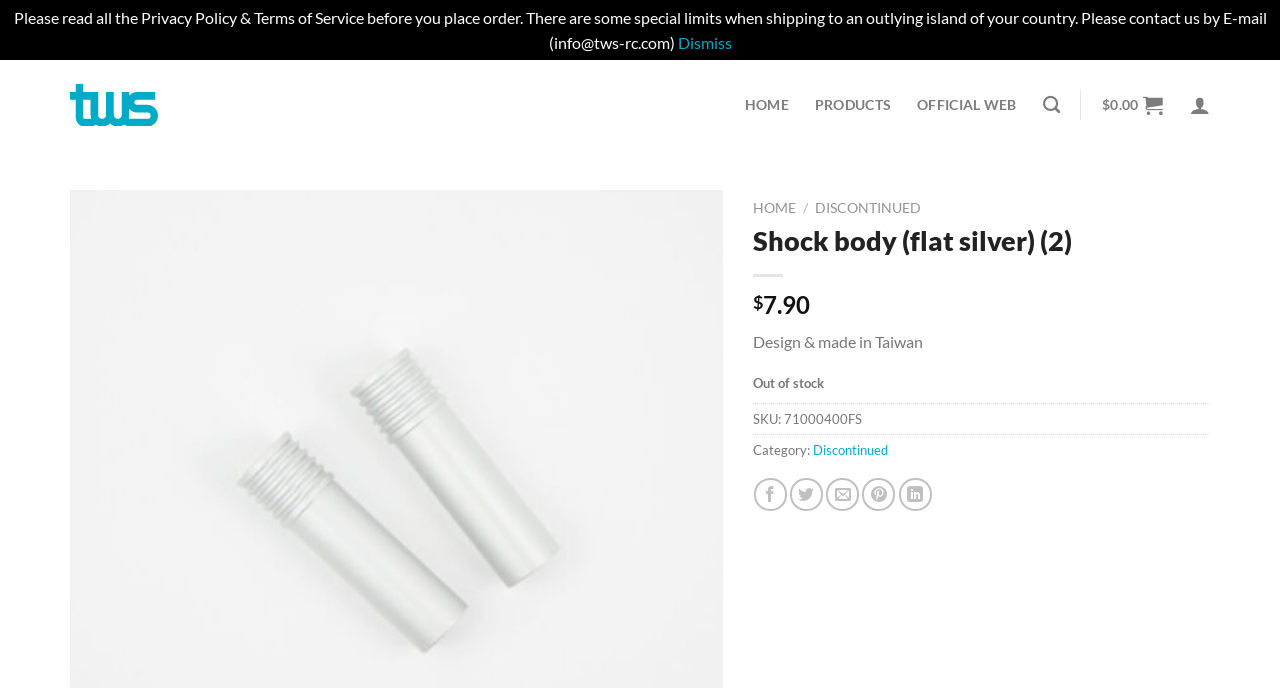

--- FILE ---
content_type: text/html; charset=UTF-8
request_url: https://store.tws-rc.com/product/%E9%81%BF%E9%9C%87%E6%A1%B6%E8%BA%AB-%E6%B6%88%E5%85%89%E9%8A%80-2/
body_size: 43075
content:
<!DOCTYPE html>
<html lang="en-US" class="loading-site no-js">
<head>
	<meta charset="UTF-8" />
	<link rel="profile" href="http://gmpg.org/xfn/11" />
	<link rel="pingback" href="https://store.tws-rc.com/xmlrpc.php" />

	<script>(function(html){html.className = html.className.replace(/\bno-js\b/,'js')})(document.documentElement);</script>
<meta name='robots' content='index, follow, max-image-preview:large, max-snippet:-1, max-video-preview:-1' />
<meta name="viewport" content="width=device-width, initial-scale=1" />
	<!-- This site is optimized with the Yoast SEO plugin v22.4 - https://yoast.com/wordpress/plugins/seo/ -->
	<title>Shock body (flat silver) (2) - tws RC</title>
	<link rel="canonical" href="https://store.tws-rc.com/product/避震桶身-消光銀-2/" />
	<meta property="og:locale" content="en_US" />
	<meta property="og:type" content="article" />
	<meta property="og:title" content="Shock body (flat silver) (2) - tws RC" />
	<meta property="og:description" content="Design &amp; made in Taiwan" />
	<meta property="og:url" content="https://store.tws-rc.com/product/避震桶身-消光銀-2/" />
	<meta property="og:site_name" content="tws RC" />
	<meta property="article:publisher" content="https://www.facebook.com/twsrc.official" />
	<meta property="article:modified_time" content="2024-04-29T06:36:33+00:00" />
	<meta property="og:image" content="https://store.tws-rc.com/wp-content/uploads/2021/10/71000400FS-scaled.jpg" />
	<meta property="og:image:width" content="2560" />
	<meta property="og:image:height" content="2479" />
	<meta property="og:image:type" content="image/jpeg" />
	<meta name="twitter:card" content="summary_large_image" />
	<script type="application/ld+json" class="yoast-schema-graph">{"@context":"https://schema.org","@graph":[{"@type":"WebPage","@id":"https://store.tws-rc.com/product/%e9%81%bf%e9%9c%87%e6%a1%b6%e8%ba%ab-%e6%b6%88%e5%85%89%e9%8a%80-2/","url":"https://store.tws-rc.com/product/%e9%81%bf%e9%9c%87%e6%a1%b6%e8%ba%ab-%e6%b6%88%e5%85%89%e9%8a%80-2/","name":"Shock body (flat silver) (2) - tws RC","isPartOf":{"@id":"https://store.tws-rc.com/zh/#website"},"primaryImageOfPage":{"@id":"https://store.tws-rc.com/product/%e9%81%bf%e9%9c%87%e6%a1%b6%e8%ba%ab-%e6%b6%88%e5%85%89%e9%8a%80-2/#primaryimage"},"image":{"@id":"https://store.tws-rc.com/product/%e9%81%bf%e9%9c%87%e6%a1%b6%e8%ba%ab-%e6%b6%88%e5%85%89%e9%8a%80-2/#primaryimage"},"thumbnailUrl":"https://store.tws-rc.com/wp-content/uploads/2021/10/71000400FS-scaled.jpg","datePublished":"2021-10-06T08:34:15+00:00","dateModified":"2024-04-29T06:36:33+00:00","breadcrumb":{"@id":"https://store.tws-rc.com/product/%e9%81%bf%e9%9c%87%e6%a1%b6%e8%ba%ab-%e6%b6%88%e5%85%89%e9%8a%80-2/#breadcrumb"},"inLanguage":"en-US","potentialAction":[{"@type":"ReadAction","target":["https://store.tws-rc.com/product/%e9%81%bf%e9%9c%87%e6%a1%b6%e8%ba%ab-%e6%b6%88%e5%85%89%e9%8a%80-2/"]}]},{"@type":"ImageObject","inLanguage":"en-US","@id":"https://store.tws-rc.com/product/%e9%81%bf%e9%9c%87%e6%a1%b6%e8%ba%ab-%e6%b6%88%e5%85%89%e9%8a%80-2/#primaryimage","url":"https://store.tws-rc.com/wp-content/uploads/2021/10/71000400FS-scaled.jpg","contentUrl":"https://store.tws-rc.com/wp-content/uploads/2021/10/71000400FS-scaled.jpg","width":2560,"height":2479},{"@type":"BreadcrumbList","@id":"https://store.tws-rc.com/product/%e9%81%bf%e9%9c%87%e6%a1%b6%e8%ba%ab-%e6%b6%88%e5%85%89%e9%8a%80-2/#breadcrumb","itemListElement":[{"@type":"ListItem","position":1,"name":"首頁","item":"https://store.tws-rc.com/"},{"@type":"ListItem","position":2,"name":"Shop","item":"https://store.tws-rc.com/zh/shop/"},{"@type":"ListItem","position":3,"name":"Shock body (flat silver) (2)"}]},{"@type":"WebSite","@id":"https://store.tws-rc.com/zh/#website","url":"https://store.tws-rc.com/zh/","name":"tws RC","description":"","publisher":{"@id":"https://store.tws-rc.com/zh/#organization"},"potentialAction":[{"@type":"SearchAction","target":{"@type":"EntryPoint","urlTemplate":"https://store.tws-rc.com/zh/?s={search_term_string}"},"query-input":"required name=search_term_string"}],"inLanguage":"en-US"},{"@type":"Organization","@id":"https://store.tws-rc.com/zh/#organization","name":"tws RC","url":"https://store.tws-rc.com/zh/","logo":{"@type":"ImageObject","inLanguage":"en-US","@id":"https://store.tws-rc.com/zh/#/schema/logo/image/","url":"http://34.81.124.78/wp-content/uploads/2021/03/tws-logo.svg","contentUrl":"http://34.81.124.78/wp-content/uploads/2021/03/tws-logo.svg","width":"1024","height":"1024","caption":"tws RC"},"image":{"@id":"https://store.tws-rc.com/zh/#/schema/logo/image/"},"sameAs":["https://www.facebook.com/twsrc.official","https://www.youtube.com/channel/UCfKPD8BcZLC8OZKEzCvlkdQ"]}]}</script>
	<!-- / Yoast SEO plugin. -->


<link rel='prefetch' href='https://store.tws-rc.com/wp-content/themes/flatsome/assets/js/flatsome.js?ver=a0a7aee297766598a20e' />
<link rel='prefetch' href='https://store.tws-rc.com/wp-content/themes/flatsome/assets/js/chunk.slider.js?ver=3.18.6' />
<link rel='prefetch' href='https://store.tws-rc.com/wp-content/themes/flatsome/assets/js/chunk.popups.js?ver=3.18.6' />
<link rel='prefetch' href='https://store.tws-rc.com/wp-content/themes/flatsome/assets/js/chunk.tooltips.js?ver=3.18.6' />
<link rel='prefetch' href='https://store.tws-rc.com/wp-content/themes/flatsome/assets/js/woocommerce.js?ver=49415fe6a9266f32f1f2' />
<link rel="alternate" type="application/rss+xml" title="tws RC &raquo; Feed" href="https://store.tws-rc.com/feed/" />
<link rel="alternate" type="application/rss+xml" title="tws RC &raquo; Comments Feed" href="https://store.tws-rc.com/comments/feed/" />
<script type="text/javascript">
/* <![CDATA[ */
window._wpemojiSettings = {"baseUrl":"https:\/\/s.w.org\/images\/core\/emoji\/14.0.0\/72x72\/","ext":".png","svgUrl":"https:\/\/s.w.org\/images\/core\/emoji\/14.0.0\/svg\/","svgExt":".svg","source":{"concatemoji":"https:\/\/store.tws-rc.com\/wp-includes\/js\/wp-emoji-release.min.js?ver=6.4.7"}};
/*! This file is auto-generated */
!function(i,n){var o,s,e;function c(e){try{var t={supportTests:e,timestamp:(new Date).valueOf()};sessionStorage.setItem(o,JSON.stringify(t))}catch(e){}}function p(e,t,n){e.clearRect(0,0,e.canvas.width,e.canvas.height),e.fillText(t,0,0);var t=new Uint32Array(e.getImageData(0,0,e.canvas.width,e.canvas.height).data),r=(e.clearRect(0,0,e.canvas.width,e.canvas.height),e.fillText(n,0,0),new Uint32Array(e.getImageData(0,0,e.canvas.width,e.canvas.height).data));return t.every(function(e,t){return e===r[t]})}function u(e,t,n){switch(t){case"flag":return n(e,"\ud83c\udff3\ufe0f\u200d\u26a7\ufe0f","\ud83c\udff3\ufe0f\u200b\u26a7\ufe0f")?!1:!n(e,"\ud83c\uddfa\ud83c\uddf3","\ud83c\uddfa\u200b\ud83c\uddf3")&&!n(e,"\ud83c\udff4\udb40\udc67\udb40\udc62\udb40\udc65\udb40\udc6e\udb40\udc67\udb40\udc7f","\ud83c\udff4\u200b\udb40\udc67\u200b\udb40\udc62\u200b\udb40\udc65\u200b\udb40\udc6e\u200b\udb40\udc67\u200b\udb40\udc7f");case"emoji":return!n(e,"\ud83e\udef1\ud83c\udffb\u200d\ud83e\udef2\ud83c\udfff","\ud83e\udef1\ud83c\udffb\u200b\ud83e\udef2\ud83c\udfff")}return!1}function f(e,t,n){var r="undefined"!=typeof WorkerGlobalScope&&self instanceof WorkerGlobalScope?new OffscreenCanvas(300,150):i.createElement("canvas"),a=r.getContext("2d",{willReadFrequently:!0}),o=(a.textBaseline="top",a.font="600 32px Arial",{});return e.forEach(function(e){o[e]=t(a,e,n)}),o}function t(e){var t=i.createElement("script");t.src=e,t.defer=!0,i.head.appendChild(t)}"undefined"!=typeof Promise&&(o="wpEmojiSettingsSupports",s=["flag","emoji"],n.supports={everything:!0,everythingExceptFlag:!0},e=new Promise(function(e){i.addEventListener("DOMContentLoaded",e,{once:!0})}),new Promise(function(t){var n=function(){try{var e=JSON.parse(sessionStorage.getItem(o));if("object"==typeof e&&"number"==typeof e.timestamp&&(new Date).valueOf()<e.timestamp+604800&&"object"==typeof e.supportTests)return e.supportTests}catch(e){}return null}();if(!n){if("undefined"!=typeof Worker&&"undefined"!=typeof OffscreenCanvas&&"undefined"!=typeof URL&&URL.createObjectURL&&"undefined"!=typeof Blob)try{var e="postMessage("+f.toString()+"("+[JSON.stringify(s),u.toString(),p.toString()].join(",")+"));",r=new Blob([e],{type:"text/javascript"}),a=new Worker(URL.createObjectURL(r),{name:"wpTestEmojiSupports"});return void(a.onmessage=function(e){c(n=e.data),a.terminate(),t(n)})}catch(e){}c(n=f(s,u,p))}t(n)}).then(function(e){for(var t in e)n.supports[t]=e[t],n.supports.everything=n.supports.everything&&n.supports[t],"flag"!==t&&(n.supports.everythingExceptFlag=n.supports.everythingExceptFlag&&n.supports[t]);n.supports.everythingExceptFlag=n.supports.everythingExceptFlag&&!n.supports.flag,n.DOMReady=!1,n.readyCallback=function(){n.DOMReady=!0}}).then(function(){return e}).then(function(){var e;n.supports.everything||(n.readyCallback(),(e=n.source||{}).concatemoji?t(e.concatemoji):e.wpemoji&&e.twemoji&&(t(e.twemoji),t(e.wpemoji)))}))}((window,document),window._wpemojiSettings);
/* ]]> */
</script>

<style id='wp-emoji-styles-inline-css' type='text/css'>

	img.wp-smiley, img.emoji {
		display: inline !important;
		border: none !important;
		box-shadow: none !important;
		height: 1em !important;
		width: 1em !important;
		margin: 0 0.07em !important;
		vertical-align: -0.1em !important;
		background: none !important;
		padding: 0 !important;
	}
</style>
<style id='wp-block-library-inline-css' type='text/css'>
:root{--wp-admin-theme-color:#007cba;--wp-admin-theme-color--rgb:0,124,186;--wp-admin-theme-color-darker-10:#006ba1;--wp-admin-theme-color-darker-10--rgb:0,107,161;--wp-admin-theme-color-darker-20:#005a87;--wp-admin-theme-color-darker-20--rgb:0,90,135;--wp-admin-border-width-focus:2px;--wp-block-synced-color:#7a00df;--wp-block-synced-color--rgb:122,0,223}@media (min-resolution:192dpi){:root{--wp-admin-border-width-focus:1.5px}}.wp-element-button{cursor:pointer}:root{--wp--preset--font-size--normal:16px;--wp--preset--font-size--huge:42px}:root .has-very-light-gray-background-color{background-color:#eee}:root .has-very-dark-gray-background-color{background-color:#313131}:root .has-very-light-gray-color{color:#eee}:root .has-very-dark-gray-color{color:#313131}:root .has-vivid-green-cyan-to-vivid-cyan-blue-gradient-background{background:linear-gradient(135deg,#00d084,#0693e3)}:root .has-purple-crush-gradient-background{background:linear-gradient(135deg,#34e2e4,#4721fb 50%,#ab1dfe)}:root .has-hazy-dawn-gradient-background{background:linear-gradient(135deg,#faaca8,#dad0ec)}:root .has-subdued-olive-gradient-background{background:linear-gradient(135deg,#fafae1,#67a671)}:root .has-atomic-cream-gradient-background{background:linear-gradient(135deg,#fdd79a,#004a59)}:root .has-nightshade-gradient-background{background:linear-gradient(135deg,#330968,#31cdcf)}:root .has-midnight-gradient-background{background:linear-gradient(135deg,#020381,#2874fc)}.has-regular-font-size{font-size:1em}.has-larger-font-size{font-size:2.625em}.has-normal-font-size{font-size:var(--wp--preset--font-size--normal)}.has-huge-font-size{font-size:var(--wp--preset--font-size--huge)}.has-text-align-center{text-align:center}.has-text-align-left{text-align:left}.has-text-align-right{text-align:right}#end-resizable-editor-section{display:none}.aligncenter{clear:both}.items-justified-left{justify-content:flex-start}.items-justified-center{justify-content:center}.items-justified-right{justify-content:flex-end}.items-justified-space-between{justify-content:space-between}.screen-reader-text{clip:rect(1px,1px,1px,1px);word-wrap:normal!important;border:0;-webkit-clip-path:inset(50%);clip-path:inset(50%);height:1px;margin:-1px;overflow:hidden;padding:0;position:absolute;width:1px}.screen-reader-text:focus{clip:auto!important;background-color:#ddd;-webkit-clip-path:none;clip-path:none;color:#444;display:block;font-size:1em;height:auto;left:5px;line-height:normal;padding:15px 23px 14px;text-decoration:none;top:5px;width:auto;z-index:100000}html :where(.has-border-color){border-style:solid}html :where([style*=border-top-color]){border-top-style:solid}html :where([style*=border-right-color]){border-right-style:solid}html :where([style*=border-bottom-color]){border-bottom-style:solid}html :where([style*=border-left-color]){border-left-style:solid}html :where([style*=border-width]){border-style:solid}html :where([style*=border-top-width]){border-top-style:solid}html :where([style*=border-right-width]){border-right-style:solid}html :where([style*=border-bottom-width]){border-bottom-style:solid}html :where([style*=border-left-width]){border-left-style:solid}html :where(img[class*=wp-image-]){height:auto;max-width:100%}:where(figure){margin:0 0 1em}html :where(.is-position-sticky){--wp-admin--admin-bar--position-offset:var(--wp-admin--admin-bar--height,0px)}@media screen and (max-width:600px){html :where(.is-position-sticky){--wp-admin--admin-bar--position-offset:0px}}
</style>
<link rel='stylesheet' id='contact-form-7-css' href='https://store.tws-rc.com/wp-content/plugins/contact-form-7/includes/css/styles.css?ver=5.9.3' type='text/css' media='all' />
<link rel='stylesheet' id='photoswipe-css' href='https://store.tws-rc.com/wp-content/plugins/woocommerce/assets/css/photoswipe/photoswipe.min.css?ver=8.7.2' type='text/css' media='all' />
<link rel='stylesheet' id='photoswipe-default-skin-css' href='https://store.tws-rc.com/wp-content/plugins/woocommerce/assets/css/photoswipe/default-skin/default-skin.min.css?ver=8.7.2' type='text/css' media='all' />
<style id='woocommerce-inline-inline-css' type='text/css'>
.woocommerce form .form-row .required { visibility: visible; }
</style>
<link rel='stylesheet' id='dashicons-css' href='https://store.tws-rc.com/wp-includes/css/dashicons.min.css?ver=6.4.7' type='text/css' media='all' />
<style id='dashicons-inline-css' type='text/css'>
[data-font="Dashicons"]:before {font-family: 'Dashicons' !important;content: attr(data-icon) !important;speak: none !important;font-weight: normal !important;font-variant: normal !important;text-transform: none !important;line-height: 1 !important;font-style: normal !important;-webkit-font-smoothing: antialiased !important;-moz-osx-font-smoothing: grayscale !important;}
</style>
<link rel='stylesheet' id='woocommerce-addons-css-css' href='https://store.tws-rc.com/wp-content/plugins/woocommerce-product-addons/assets/css/frontend.css?ver=4.2.0' type='text/css' media='all' />
<link rel='stylesheet' id='gateway-css' href='https://store.tws-rc.com/wp-content/plugins/woocommerce-paypal-payments/modules/ppcp-button/assets/css/gateway.css?ver=2.6.0' type='text/css' media='all' />
<link rel='stylesheet' id='select2-css' href='https://store.tws-rc.com/wp-content/plugins/woocommerce/assets/css/select2.css?ver=8.7.2' type='text/css' media='all' />
<link rel='stylesheet' id='yith-wcaf-css' href='https://store.tws-rc.com/wp-content/plugins/yith-woocommerce-affiliates-premium/assets/css/yith-wcaf.min.css?ver=3.5.0' type='text/css' media='all' />
<link rel='stylesheet' id='flatsome-main-css' href='https://store.tws-rc.com/wp-content/themes/flatsome/assets/css/flatsome.css?ver=3.18.6' type='text/css' media='all' />
<style id='flatsome-main-inline-css' type='text/css'>
@font-face {
				font-family: "fl-icons";
				font-display: block;
				src: url(https://store.tws-rc.com/wp-content/themes/flatsome/assets/css/icons/fl-icons.eot?v=3.18.6);
				src:
					url(https://store.tws-rc.com/wp-content/themes/flatsome/assets/css/icons/fl-icons.eot#iefix?v=3.18.6) format("embedded-opentype"),
					url(https://store.tws-rc.com/wp-content/themes/flatsome/assets/css/icons/fl-icons.woff2?v=3.18.6) format("woff2"),
					url(https://store.tws-rc.com/wp-content/themes/flatsome/assets/css/icons/fl-icons.ttf?v=3.18.6) format("truetype"),
					url(https://store.tws-rc.com/wp-content/themes/flatsome/assets/css/icons/fl-icons.woff?v=3.18.6) format("woff"),
					url(https://store.tws-rc.com/wp-content/themes/flatsome/assets/css/icons/fl-icons.svg?v=3.18.6#fl-icons) format("svg");
			}
</style>
<link rel='stylesheet' id='flatsome-shop-css' href='https://store.tws-rc.com/wp-content/themes/flatsome/assets/css/flatsome-shop.css?ver=3.18.6' type='text/css' media='all' />
<link rel='stylesheet' id='flatsome-style-css' href='https://store.tws-rc.com/wp-content/themes/flatsome-child/style.css?ver=3.0' type='text/css' media='all' />
<script type="text/javascript" src="https://store.tws-rc.com/wp-includes/js/jquery/jquery.min.js?ver=3.7.1" id="jquery-core-js"></script>
<script type="text/javascript" src="https://store.tws-rc.com/wp-includes/js/jquery/jquery-migrate.min.js?ver=3.4.1" id="jquery-migrate-js"></script>
<script type="text/javascript" src="https://store.tws-rc.com/wp-content/plugins/woocommerce/assets/js/jquery-blockui/jquery.blockUI.min.js?ver=2.7.0-wc.8.7.2" id="jquery-blockui-js" data-wp-strategy="defer"></script>
<script type="text/javascript" id="wc-add-to-cart-js-extra">
/* <![CDATA[ */
var wc_add_to_cart_params = {"ajax_url":"\/wp-admin\/admin-ajax.php","wc_ajax_url":"\/?wc-ajax=%%endpoint%%","i18n_view_cart":"View cart","cart_url":"https:\/\/store.tws-rc.com\/cart\/","is_cart":"","cart_redirect_after_add":"no"};
/* ]]> */
</script>
<script type="text/javascript" src="https://store.tws-rc.com/wp-content/plugins/woocommerce/assets/js/frontend/add-to-cart.min.js?ver=8.7.2" id="wc-add-to-cart-js" defer="defer" data-wp-strategy="defer"></script>
<script type="text/javascript" src="https://store.tws-rc.com/wp-content/plugins/woocommerce/assets/js/photoswipe/photoswipe.min.js?ver=4.1.1-wc.8.7.2" id="photoswipe-js" defer="defer" data-wp-strategy="defer"></script>
<script type="text/javascript" src="https://store.tws-rc.com/wp-content/plugins/woocommerce/assets/js/photoswipe/photoswipe-ui-default.min.js?ver=4.1.1-wc.8.7.2" id="photoswipe-ui-default-js" defer="defer" data-wp-strategy="defer"></script>
<script type="text/javascript" id="wc-single-product-js-extra">
/* <![CDATA[ */
var wc_single_product_params = {"i18n_required_rating_text":"Please select a rating","review_rating_required":"yes","flexslider":{"rtl":false,"animation":"slide","smoothHeight":true,"directionNav":false,"controlNav":"thumbnails","slideshow":false,"animationSpeed":500,"animationLoop":false,"allowOneSlide":false},"zoom_enabled":"","zoom_options":[],"photoswipe_enabled":"1","photoswipe_options":{"shareEl":false,"closeOnScroll":false,"history":false,"hideAnimationDuration":0,"showAnimationDuration":0},"flexslider_enabled":""};
/* ]]> */
</script>
<script type="text/javascript" src="https://store.tws-rc.com/wp-content/plugins/woocommerce/assets/js/frontend/single-product.min.js?ver=8.7.2" id="wc-single-product-js" defer="defer" data-wp-strategy="defer"></script>
<script type="text/javascript" src="https://store.tws-rc.com/wp-content/plugins/woocommerce/assets/js/js-cookie/js.cookie.min.js?ver=2.1.4-wc.8.7.2" id="js-cookie-js" data-wp-strategy="defer"></script>
<link rel="https://api.w.org/" href="https://store.tws-rc.com/wp-json/" /><link rel="alternate" type="application/json" href="https://store.tws-rc.com/wp-json/wp/v2/product/1144" /><link rel="EditURI" type="application/rsd+xml" title="RSD" href="https://store.tws-rc.com/xmlrpc.php?rsd" />
<meta name="generator" content="WordPress 6.4.7" />
<meta name="generator" content="WooCommerce 8.7.2" />
<link rel='shortlink' href='https://store.tws-rc.com/?p=1144' />
<link rel="alternate" type="application/json+oembed" href="https://store.tws-rc.com/wp-json/oembed/1.0/embed?url=https%3A%2F%2Fstore.tws-rc.com%2Fproduct%2F%25e9%2581%25bf%25e9%259c%2587%25e6%25a1%25b6%25e8%25ba%25ab-%25e6%25b6%2588%25e5%2585%2589%25e9%258a%2580-2%2F" />
<link rel="alternate" type="text/xml+oembed" href="https://store.tws-rc.com/wp-json/oembed/1.0/embed?url=https%3A%2F%2Fstore.tws-rc.com%2Fproduct%2F%25e9%2581%25bf%25e9%259c%2587%25e6%25a1%25b6%25e8%25ba%25ab-%25e6%25b6%2588%25e5%2585%2589%25e9%258a%2580-2%2F&#038;format=xml" />
<style>.bg{opacity: 0; transition: opacity 1s; -webkit-transition: opacity 1s;} .bg-loaded{opacity: 1;}</style>	<noscript><style>.woocommerce-product-gallery{ opacity: 1 !important; }</style></noscript>
	<link rel="icon" href="https://store.tws-rc.com/wp-content/uploads/2021/03/tws-logo.svg" sizes="32x32" />
<link rel="icon" href="https://store.tws-rc.com/wp-content/uploads/2021/03/tws-logo.svg" sizes="192x192" />
<link rel="apple-touch-icon" href="https://store.tws-rc.com/wp-content/uploads/2021/03/tws-logo.svg" />
<meta name="msapplication-TileImage" content="https://store.tws-rc.com/wp-content/uploads/2021/03/tws-logo.svg" />
<style id="custom-css" type="text/css">:root {--primary-color: #00abc8;--fs-color-primary: #00abc8;--fs-color-secondary: #777777;--fs-color-success: #7a9c59;--fs-color-alert: #b20000;--fs-experimental-link-color: #00abc8;--fs-experimental-link-color-hover: #222222;}.tooltipster-base {--tooltip-color: #fff;--tooltip-bg-color: #000;}.off-canvas-right .mfp-content, .off-canvas-left .mfp-content {--drawer-width: 300px;}.off-canvas .mfp-content.off-canvas-cart {--drawer-width: 360px;}.container-width, .full-width .ubermenu-nav, .container, .row{max-width: 1170px}.row.row-collapse{max-width: 1140px}.row.row-small{max-width: 1162.5px}.row.row-large{max-width: 1200px}.header-main{height: 90px}#logo img{max-height: 90px}#logo{width:88px;}.header-top{min-height: 30px}.transparent .header-main{height: 90px}.transparent #logo img{max-height: 90px}.has-transparent + .page-title:first-of-type,.has-transparent + #main > .page-title,.has-transparent + #main > div > .page-title,.has-transparent + #main .page-header-wrapper:first-of-type .page-title{padding-top: 90px;}.header.show-on-scroll,.stuck .header-main{height:70px!important}.stuck #logo img{max-height: 70px!important}.search-form{ width: 50%;}.header-bottom {background-color: #f1f1f1}.header-main .nav > li > a{line-height: 16px }.stuck .header-main .nav > li > a{line-height: 50px }@media (max-width: 549px) {.header-main{height: 70px}#logo img{max-height: 70px}}h1,h2,h3,h4,h5,h6,.heading-font{color: #222222;}body{font-family: Lato, sans-serif;}body {font-weight: 400;font-style: normal;}.nav > li > a {font-family: Lato, sans-serif;}.mobile-sidebar-levels-2 .nav > li > ul > li > a {font-family: Lato, sans-serif;}.nav > li > a,.mobile-sidebar-levels-2 .nav > li > ul > li > a {font-weight: 700;font-style: normal;}h1,h2,h3,h4,h5,h6,.heading-font, .off-canvas-center .nav-sidebar.nav-vertical > li > a{font-family: Lato, sans-serif;}h1,h2,h3,h4,h5,h6,.heading-font,.banner h1,.banner h2 {font-weight: 900;font-style: normal;}.alt-font{font-family: "Dancing Script", sans-serif;}.alt-font {font-weight: 400!important;font-style: normal!important;}.shop-page-title.featured-title .title-bg{ background-image: url(https://store.tws-rc.com/wp-content/uploads/2021/10/71000400FS-scaled.jpg)!important;}@media screen and (min-width: 550px){.products .box-vertical .box-image{min-width: 247px!important;width: 247px!important;}}.nav-vertical-fly-out > li + li {border-top-width: 1px; border-top-style: solid;}.label-new.menu-item > a:after{content:"New";}.label-hot.menu-item > a:after{content:"Hot";}.label-sale.menu-item > a:after{content:"Sale";}.label-popular.menu-item > a:after{content:"Popular";}</style>		<style type="text/css" id="wp-custom-css">
			.mobile-100 {
	height: calc(100vh - 0px - 0px);
}

.absolute-footer {
	display: none;
}

.absolute-footer, html {
    background-color: #fff;
}

.category-page-row {
    min-height: calc(100vh - 130px - 228px);
}

.h100 {
    min-height: calc(100vh - 90px - 198px);
}

#ship-to-different-address {
    display: none;
}

.woocommerce-shipping-destination, .shipping-calculator-button {
    display: none;
}

.normal-title {
    padding: 50px 30px;
}

.mb-half:last-child, .mb:last-child {
    min-height: calc(100vh - 255px - 198px);
}

#wrapper>.message-wrapper {
    top: 70px;
    position: absolute;
    z-index: 999;
}

.badge {
    height: 0em;
	display: none
}

.badge-circle-inside .badge-inner, .badge-circle .badge-inner {
    padding: 10px;
}		</style>
		<style id="kirki-inline-styles">/* latin-ext */
@font-face {
  font-family: 'Lato';
  font-style: normal;
  font-weight: 400;
  font-display: swap;
  src: url(https://store.tws-rc.com/wp-content/fonts/lato/S6uyw4BMUTPHjxAwXjeu.woff2) format('woff2');
  unicode-range: U+0100-02BA, U+02BD-02C5, U+02C7-02CC, U+02CE-02D7, U+02DD-02FF, U+0304, U+0308, U+0329, U+1D00-1DBF, U+1E00-1E9F, U+1EF2-1EFF, U+2020, U+20A0-20AB, U+20AD-20C0, U+2113, U+2C60-2C7F, U+A720-A7FF;
}
/* latin */
@font-face {
  font-family: 'Lato';
  font-style: normal;
  font-weight: 400;
  font-display: swap;
  src: url(https://store.tws-rc.com/wp-content/fonts/lato/S6uyw4BMUTPHjx4wXg.woff2) format('woff2');
  unicode-range: U+0000-00FF, U+0131, U+0152-0153, U+02BB-02BC, U+02C6, U+02DA, U+02DC, U+0304, U+0308, U+0329, U+2000-206F, U+20AC, U+2122, U+2191, U+2193, U+2212, U+2215, U+FEFF, U+FFFD;
}
/* latin-ext */
@font-face {
  font-family: 'Lato';
  font-style: normal;
  font-weight: 700;
  font-display: swap;
  src: url(https://store.tws-rc.com/wp-content/fonts/lato/S6u9w4BMUTPHh6UVSwaPGR_p.woff2) format('woff2');
  unicode-range: U+0100-02BA, U+02BD-02C5, U+02C7-02CC, U+02CE-02D7, U+02DD-02FF, U+0304, U+0308, U+0329, U+1D00-1DBF, U+1E00-1E9F, U+1EF2-1EFF, U+2020, U+20A0-20AB, U+20AD-20C0, U+2113, U+2C60-2C7F, U+A720-A7FF;
}
/* latin */
@font-face {
  font-family: 'Lato';
  font-style: normal;
  font-weight: 700;
  font-display: swap;
  src: url(https://store.tws-rc.com/wp-content/fonts/lato/S6u9w4BMUTPHh6UVSwiPGQ.woff2) format('woff2');
  unicode-range: U+0000-00FF, U+0131, U+0152-0153, U+02BB-02BC, U+02C6, U+02DA, U+02DC, U+0304, U+0308, U+0329, U+2000-206F, U+20AC, U+2122, U+2191, U+2193, U+2212, U+2215, U+FEFF, U+FFFD;
}
/* latin-ext */
@font-face {
  font-family: 'Lato';
  font-style: normal;
  font-weight: 900;
  font-display: swap;
  src: url(https://store.tws-rc.com/wp-content/fonts/lato/S6u9w4BMUTPHh50XSwaPGR_p.woff2) format('woff2');
  unicode-range: U+0100-02BA, U+02BD-02C5, U+02C7-02CC, U+02CE-02D7, U+02DD-02FF, U+0304, U+0308, U+0329, U+1D00-1DBF, U+1E00-1E9F, U+1EF2-1EFF, U+2020, U+20A0-20AB, U+20AD-20C0, U+2113, U+2C60-2C7F, U+A720-A7FF;
}
/* latin */
@font-face {
  font-family: 'Lato';
  font-style: normal;
  font-weight: 900;
  font-display: swap;
  src: url(https://store.tws-rc.com/wp-content/fonts/lato/S6u9w4BMUTPHh50XSwiPGQ.woff2) format('woff2');
  unicode-range: U+0000-00FF, U+0131, U+0152-0153, U+02BB-02BC, U+02C6, U+02DA, U+02DC, U+0304, U+0308, U+0329, U+2000-206F, U+20AC, U+2122, U+2191, U+2193, U+2212, U+2215, U+FEFF, U+FFFD;
}/* vietnamese */
@font-face {
  font-family: 'Dancing Script';
  font-style: normal;
  font-weight: 400;
  font-display: swap;
  src: url(https://store.tws-rc.com/wp-content/fonts/dancing-script/If2cXTr6YS-zF4S-kcSWSVi_sxjsohD9F50Ruu7BMSo3Rep8ltA.woff2) format('woff2');
  unicode-range: U+0102-0103, U+0110-0111, U+0128-0129, U+0168-0169, U+01A0-01A1, U+01AF-01B0, U+0300-0301, U+0303-0304, U+0308-0309, U+0323, U+0329, U+1EA0-1EF9, U+20AB;
}
/* latin-ext */
@font-face {
  font-family: 'Dancing Script';
  font-style: normal;
  font-weight: 400;
  font-display: swap;
  src: url(https://store.tws-rc.com/wp-content/fonts/dancing-script/If2cXTr6YS-zF4S-kcSWSVi_sxjsohD9F50Ruu7BMSo3ROp8ltA.woff2) format('woff2');
  unicode-range: U+0100-02BA, U+02BD-02C5, U+02C7-02CC, U+02CE-02D7, U+02DD-02FF, U+0304, U+0308, U+0329, U+1D00-1DBF, U+1E00-1E9F, U+1EF2-1EFF, U+2020, U+20A0-20AB, U+20AD-20C0, U+2113, U+2C60-2C7F, U+A720-A7FF;
}
/* latin */
@font-face {
  font-family: 'Dancing Script';
  font-style: normal;
  font-weight: 400;
  font-display: swap;
  src: url(https://store.tws-rc.com/wp-content/fonts/dancing-script/If2cXTr6YS-zF4S-kcSWSVi_sxjsohD9F50Ruu7BMSo3Sup8.woff2) format('woff2');
  unicode-range: U+0000-00FF, U+0131, U+0152-0153, U+02BB-02BC, U+02C6, U+02DA, U+02DC, U+0304, U+0308, U+0329, U+2000-206F, U+20AC, U+2122, U+2191, U+2193, U+2212, U+2215, U+FEFF, U+FFFD;
}</style></head>

<body class="product-template-default single single-product postid-1144 theme-flatsome woocommerce woocommerce-page woocommerce-demo-store woocommerce-no-js full-width lightbox nav-dropdown-has-arrow nav-dropdown-has-shadow nav-dropdown-has-border">

<p class="woocommerce-store-notice demo_store" data-notice-id="8e04c6cb0d170525d4b88aab4cf58556" style="display:none;">Please read all the Privacy Policy &amp; Terms of Service before you place order.
There are some special limits when shipping to an outlying island of your country. Please contact us by E-mail 
 (info@tws-rc.com)   <a href="#" class="woocommerce-store-notice__dismiss-link">Dismiss</a></p>
<a class="skip-link screen-reader-text" href="#main">Skip to content</a>

<div id="wrapper">

	
	<header id="header" class="header ">
		<div class="header-wrapper">
			<div id="masthead" class="header-main hide-for-sticky">
      <div class="header-inner flex-row container logo-left medium-logo-left" role="navigation">

          <!-- Logo -->
          <div id="logo" class="flex-col logo">
            
<!-- Header logo -->
<a href="https://store.tws-rc.com/" title="tws RC" rel="home">
		<img width="1020" height="1020" src="https://store.tws-rc.com/wp-content/uploads/2021/03/tws-logo.svg" class="header_logo header-logo" alt="tws RC"/><img  width="88" height="90" src="http://34.81.124.78/wp-content/uploads/2021/03/tws-logo-lg.svg" class="header-logo-dark" alt="tws RC"/></a>
          </div>

          <!-- Mobile Left Elements -->
          <div class="flex-col show-for-medium flex-left">
            <ul class="mobile-nav nav nav-left ">
                          </ul>
          </div>

          <!-- Left Elements -->
          <div class="flex-col hide-for-medium flex-left
            flex-grow">
            <ul class="header-nav header-nav-main nav nav-left  nav-size-medium nav-spacing-xlarge nav-uppercase" >
                          </ul>
          </div>

          <!-- Right Elements -->
          <div class="flex-col hide-for-medium flex-right">
            <ul class="header-nav header-nav-main nav nav-right  nav-size-medium nav-spacing-xlarge nav-uppercase">
              <li id="menu-item-1716" class="menu-item menu-item-type-post_type menu-item-object-page menu-item-home menu-item-1716 menu-item-design-default"><a href="https://store.tws-rc.com/" class="nav-top-link">Home</a></li>
<li id="menu-item-1717" class="menu-item menu-item-type-post_type menu-item-object-page current_page_parent menu-item-1717 menu-item-design-default"><a href="https://store.tws-rc.com/shop/" class="nav-top-link">Products</a></li>
<li id="menu-item-1500" class="menu-item menu-item-type-custom menu-item-object-custom menu-item-1500 menu-item-design-default"><a target="_blank" rel="noopener" href="https://tws-rc.com/" class="nav-top-link">Official Web</a></li>
<li class="header-search header-search-dropdown has-icon has-dropdown menu-item-has-children">
		<a href="#" aria-label="Search" class="is-small"><i class="icon-search" ></i></a>
		<ul class="nav-dropdown nav-dropdown-default">
	 	<li class="header-search-form search-form html relative has-icon">
	<div class="header-search-form-wrapper">
		<div class="searchform-wrapper ux-search-box relative is-normal"><form role="search" method="get" class="searchform" action="https://store.tws-rc.com/">
	<div class="flex-row relative">
						<div class="flex-col flex-grow">
			<label class="screen-reader-text" for="woocommerce-product-search-field-0">Search for:</label>
			<input type="search" id="woocommerce-product-search-field-0" class="search-field mb-0" placeholder="Search&hellip;" value="" name="s" />
			<input type="hidden" name="post_type" value="product" />
					</div>
		<div class="flex-col">
			<button type="submit" value="Search" class="ux-search-submit submit-button secondary button  icon mb-0" aria-label="Submit">
				<i class="icon-search" ></i>			</button>
		</div>
	</div>
	<div class="live-search-results text-left z-top"></div>
</form>
</div>	</div>
</li>
	</ul>
</li>
<li class="header-divider"></li><li class="cart-item has-icon has-dropdown">

<a href="https://store.tws-rc.com/cart/" class="header-cart-link is-small" title="Cart" >

<span class="header-cart-title">
          <span class="cart-price"><span class="woocommerce-Price-amount amount"><bdi><span class="woocommerce-Price-currencySymbol">&#36;</span>0.00</bdi></span></span>
  </span>

    <i class="icon-shopping-cart"
    data-icon-label="0">
  </i>
  </a>

 <ul class="nav-dropdown nav-dropdown-default">
    <li class="html widget_shopping_cart">
      <div class="widget_shopping_cart_content">
        

	<div class="ux-mini-cart-empty flex flex-row-col text-center pt pb">
				<div class="ux-mini-cart-empty-icon">
			<svg xmlns="http://www.w3.org/2000/svg" viewBox="0 0 17 19" style="opacity:.1;height:80px;">
				<path d="M8.5 0C6.7 0 5.3 1.2 5.3 2.7v2H2.1c-.3 0-.6.3-.7.7L0 18.2c0 .4.2.8.6.8h15.7c.4 0 .7-.3.7-.7v-.1L15.6 5.4c0-.3-.3-.6-.7-.6h-3.2v-2c0-1.6-1.4-2.8-3.2-2.8zM6.7 2.7c0-.8.8-1.4 1.8-1.4s1.8.6 1.8 1.4v2H6.7v-2zm7.5 3.4 1.3 11.5h-14L2.8 6.1h2.5v1.4c0 .4.3.7.7.7.4 0 .7-.3.7-.7V6.1h3.5v1.4c0 .4.3.7.7.7s.7-.3.7-.7V6.1h2.6z" fill-rule="evenodd" clip-rule="evenodd" fill="currentColor"></path>
			</svg>
		</div>
				<p class="woocommerce-mini-cart__empty-message empty">No products in the cart.</p>
					<p class="return-to-shop">
				<a class="button primary wc-backward" href="https://store.tws-rc.com/shop/">
					Return to shop				</a>
			</p>
				</div>


      </div>
    </li>
     </ul>

</li>
<li class="account-item has-icon
    "
>

<a href="https://store.tws-rc.com/my-account/"
    class="nav-top-link nav-top-not-logged-in is-small"
    data-open="#login-form-popup"  >
  <i class="icon-user" ></i>
</a>



</li>
            </ul>
          </div>

          <!-- Mobile Right Elements -->
          <div class="flex-col show-for-medium flex-right">
            <ul class="mobile-nav nav nav-right ">
              <li class="nav-icon has-icon">
  		<a href="#" data-open="#main-menu" data-pos="left" data-bg="main-menu-overlay" data-color="" class="is-small" aria-label="Menu" aria-controls="main-menu" aria-expanded="false">

		  <i class="icon-menu" ></i>
		  		</a>
	</li>
<li class="account-item has-icon">
	<a href="https://store.tws-rc.com/my-account/"
	class="account-link-mobile is-small" title="My account">
	  <i class="icon-user" ></i>	</a>
</li>
<li class="cart-item has-icon">


		<a href="https://store.tws-rc.com/cart/" class="header-cart-link is-small off-canvas-toggle nav-top-link" title="Cart" data-open="#cart-popup" data-class="off-canvas-cart" data-pos="right" >

    <i class="icon-shopping-cart"
    data-icon-label="0">
  </i>
  </a>


  <!-- Cart Sidebar Popup -->
  <div id="cart-popup" class="mfp-hide">
  <div class="cart-popup-inner inner-padding cart-popup-inner--sticky">
      <div class="cart-popup-title text-center">
          <span class="heading-font uppercase">Cart</span>
          <div class="is-divider"></div>
      </div>
      <div class="widget woocommerce widget_shopping_cart"><div class="widget_shopping_cart_content"></div></div>               </div>
  </div>

</li>
            </ul>
          </div>

      </div>

      </div>

<div class="header-bg-container fill"><div class="header-bg-image fill"></div><div class="header-bg-color fill"></div></div>		</div>
	</header>

	
	<main id="main" class="">

	<div class="shop-container">

		
			<div class="container">
	<div class="woocommerce-notices-wrapper"></div></div>
<div id="product-1144" class="product type-product post-1144 status-publish first outofstock product_cat-discontinued-en has-post-thumbnail taxable shipping-taxable purchasable product-type-simple">
	<div class="product-container">
  <div class="product-main">
    <div class="row content-row mb-0">

    	<div class="product-gallery large-7 col">
    	
<div class="product-images relative mb-half has-hover woocommerce-product-gallery woocommerce-product-gallery--with-images woocommerce-product-gallery--columns-4 images" data-columns="4">

  <div class="badge-container is-larger absolute left top z-1">

</div>

  <div class="image-tools absolute top show-on-hover right z-3">
      </div>

  <div class="woocommerce-product-gallery__wrapper product-gallery-slider slider slider-nav-small mb-half"
        data-flickity-options='{
                "cellAlign": "center",
                "wrapAround": true,
                "autoPlay": false,
                "prevNextButtons":true,
                "adaptiveHeight": true,
                "imagesLoaded": true,
                "lazyLoad": 1,
                "dragThreshold" : 15,
                "pageDots": false,
                "rightToLeft": false       }'>
    <div data-thumb="https://store.tws-rc.com/wp-content/uploads/2021/10/71000400FS-scaled-100x100.jpg" data-thumb-alt="" class="woocommerce-product-gallery__image slide first"><a href="https://store.tws-rc.com/wp-content/uploads/2021/10/71000400FS-scaled.jpg"><img width="510" height="494" src="https://store.tws-rc.com/wp-content/uploads/2021/10/71000400FS-scaled-510x494.jpg" class="wp-post-image skip-lazy" alt="" data-caption="" data-src="https://store.tws-rc.com/wp-content/uploads/2021/10/71000400FS-scaled.jpg" data-large_image="https://store.tws-rc.com/wp-content/uploads/2021/10/71000400FS-scaled.jpg" data-large_image_width="2560" data-large_image_height="2479" decoding="async" fetchpriority="high" srcset="https://store.tws-rc.com/wp-content/uploads/2021/10/71000400FS-scaled-510x494.jpg 510w, https://store.tws-rc.com/wp-content/uploads/2021/10/71000400FS-scaled-247x239.jpg 247w, https://store.tws-rc.com/wp-content/uploads/2021/10/71000400FS-300x291.jpg 300w, https://store.tws-rc.com/wp-content/uploads/2021/10/71000400FS-1024x992.jpg 1024w" sizes="(max-width: 510px) 100vw, 510px" /></a></div>  </div>

  <div class="image-tools absolute bottom left z-3">
        <a href="#product-zoom" class="zoom-button button is-outline circle icon tooltip hide-for-small" title="Zoom">
      <i class="icon-expand" ></i>    </a>
   </div>
</div>

    	</div>

    	<div class="product-info summary col-fit col entry-summary product-summary">

    		<nav class="woocommerce-breadcrumb breadcrumbs uppercase"><a href="https://store.tws-rc.com">Home</a> <span class="divider">&#47;</span> <a href="https://store.tws-rc.com/product-category/discontinued-en/">Discontinued</a></nav><h1 class="product-title product_title entry-title">
	Shock body (flat silver) (2)</h1>

	<div class="is-divider small"></div>
<div class="price-wrapper">
	<p class="price product-page-price price-not-in-stock">
  <span class="woocommerce-Price-amount amount"><bdi><span class="woocommerce-Price-currencySymbol">&#36;</span>7.90</bdi></span></p>
</div>
<div class="product-short-description">
	<p>Design &amp; made in Taiwan</p>
</div>
 <p class="stock out-of-stock">Out of stock</p>
<div class="product_meta">

	
	
		<span class="sku_wrapper">SKU: <span class="sku">71000400FS</span></span>

	
	<span class="posted_in">Category: <a href="https://store.tws-rc.com/product-category/discontinued-en/" rel="tag">Discontinued</a></span>
	
	
</div>
<div class="social-icons share-icons share-row relative" ><a href="whatsapp://send?text=Shock%20body%20%28flat%20silver%29%20%282%29 - https://store.tws-rc.com/product/%e9%81%bf%e9%9c%87%e6%a1%b6%e8%ba%ab-%e6%b6%88%e5%85%89%e9%8a%80-2/" data-action="share/whatsapp/share" class="icon button circle is-outline tooltip whatsapp show-for-medium" title="Share on WhatsApp" aria-label="Share on WhatsApp" ><i class="icon-whatsapp" ></i></a><a href="https://www.facebook.com/sharer.php?u=https://store.tws-rc.com/product/%e9%81%bf%e9%9c%87%e6%a1%b6%e8%ba%ab-%e6%b6%88%e5%85%89%e9%8a%80-2/" data-label="Facebook" onclick="window.open(this.href,this.title,'width=500,height=500,top=300px,left=300px'); return false;" target="_blank" class="icon button circle is-outline tooltip facebook" title="Share on Facebook" aria-label="Share on Facebook" rel="noopener nofollow" ><i class="icon-facebook" ></i></a><a href="https://twitter.com/share?url=https://store.tws-rc.com/product/%e9%81%bf%e9%9c%87%e6%a1%b6%e8%ba%ab-%e6%b6%88%e5%85%89%e9%8a%80-2/" onclick="window.open(this.href,this.title,'width=500,height=500,top=300px,left=300px'); return false;" target="_blank" class="icon button circle is-outline tooltip twitter" title="Share on Twitter" aria-label="Share on Twitter" rel="noopener nofollow" ><i class="icon-twitter" ></i></a><a href="mailto:?subject=Shock%20body%20%28flat%20silver%29%20%282%29&body=Check%20this%20out%3A%20https%3A%2F%2Fstore.tws-rc.com%2Fproduct%2F%25e9%2581%25bf%25e9%259c%2587%25e6%25a1%25b6%25e8%25ba%25ab-%25e6%25b6%2588%25e5%2585%2589%25e9%258a%2580-2%2F" class="icon button circle is-outline tooltip email" title="Email to a Friend" aria-label="Email to a Friend" rel="nofollow" ><i class="icon-envelop" ></i></a><a href="https://pinterest.com/pin/create/button?url=https://store.tws-rc.com/product/%e9%81%bf%e9%9c%87%e6%a1%b6%e8%ba%ab-%e6%b6%88%e5%85%89%e9%8a%80-2/&media=https://store.tws-rc.com/wp-content/uploads/2021/10/71000400FS-1024x992.jpg&description=Shock%20body%20%28flat%20silver%29%20%282%29" onclick="window.open(this.href,this.title,'width=500,height=500,top=300px,left=300px'); return false;" target="_blank" class="icon button circle is-outline tooltip pinterest" title="Pin on Pinterest" aria-label="Pin on Pinterest" rel="noopener nofollow" ><i class="icon-pinterest" ></i></a><a href="https://www.linkedin.com/shareArticle?mini=true&url=https://store.tws-rc.com/product/%e9%81%bf%e9%9c%87%e6%a1%b6%e8%ba%ab-%e6%b6%88%e5%85%89%e9%8a%80-2/&title=Shock%20body%20%28flat%20silver%29%20%282%29" onclick="window.open(this.href,this.title,'width=500,height=500,top=300px,left=300px'); return false;" target="_blank" class="icon button circle is-outline tooltip linkedin" title="Share on LinkedIn" aria-label="Share on LinkedIn" rel="noopener nofollow" ><i class="icon-linkedin" ></i></a></div>
    	</div>

    	<div id="product-sidebar" class="mfp-hide">
    		<div class="sidebar-inner">
    			<aside id="woocommerce_product_categories-2" class="widget woocommerce widget_product_categories"><span class="widget-title shop-sidebar">Category</span><div class="is-divider small"></div><ul class="product-categories"><li class="cat-item cat-item-429"><a href="https://store.tws-rc.com/product-category/limited-release/">Limited Release</a></li>
<li class="cat-item cat-item-162"><a href="https://store.tws-rc.com/product-category/vehicles-en/">Vehicles</a></li>
<li class="cat-item cat-item-115"><a href="https://store.tws-rc.com/product-category/special-bundle-en/">Special Bundle</a></li>
<li class="cat-item cat-item-119"><a href="https://store.tws-rc.com/product-category/bodies-en/">Bodies</a></li>
<li class="cat-item cat-item-394"><a href="https://store.tws-rc.com/product-category/option-parts-en/">Option Parts</a></li>
<li class="cat-item cat-item-187"><a href="https://store.tws-rc.com/product-category/spart-parts-plastic-en/">Spare Parts (Plastic)</a></li>
<li class="cat-item cat-item-189"><a href="https://store.tws-rc.com/product-category/spart-parts-metal-en/">Spare Parts (Metal)</a></li>
<li class="cat-item cat-item-181"><a href="https://store.tws-rc.com/product-category/hardware-en/">Hardware</a></li>
<li class="cat-item cat-item-138"><a href="https://store.tws-rc.com/product-category/rims-en/">Rims</a></li>
<li class="cat-item cat-item-123"><a href="https://store.tws-rc.com/product-category/tire-en/">Tire</a></li>
<li class="cat-item cat-item-152"><a href="https://store.tws-rc.com/product-category/accessories-en/">Accessories</a></li>
<li class="cat-item cat-item-176"><a href="https://store.tws-rc.com/product-category/tools-en/">Tools</a></li>
<li class="cat-item cat-item-33"><a href="https://store.tws-rc.com/product-category/others/">Others</a></li>
<li class="cat-item cat-item-427 current-cat"><a href="https://store.tws-rc.com/product-category/discontinued-en/">Discontinued</a></li>
</ul></aside>    		</div>
    	</div>

    </div>
  </div>

  <div class="product-footer">
  	<div class="container">
    		
	<div class="woocommerce-tabs wc-tabs-wrapper container tabbed-content">
		<ul class="tabs wc-tabs product-tabs small-nav-collapse nav nav-uppercase nav-line nav-left" role="tablist">
							<li class="description_tab active" id="tab-title-description" role="presentation">
					<a href="#tab-description" role="tab" aria-selected="true" aria-controls="tab-description">
						Description					</a>
				</li>
											<li class="additional_information_tab " id="tab-title-additional_information" role="presentation">
					<a href="#tab-additional_information" role="tab" aria-selected="false" aria-controls="tab-additional_information" tabindex="-1">
						Additional information					</a>
				</li>
									</ul>
		<div class="tab-panels">
							<div class="woocommerce-Tabs-panel woocommerce-Tabs-panel--description panel entry-content active" id="tab-description" role="tabpanel" aria-labelledby="tab-title-description">
										

<p>Made of aluminum alloy<br />
The surface is anodized (flat silver)</p>
<figure id="attachment_1745" class="wp-caption aligncenter" aria-describedby="caption-attachment-1745"><figcaption id="caption-attachment-1745" class="wp-caption-text"><strong>Aluminum alloy shock absorber<br />
</strong>The high thermal conduction and stress/density ratio of Aluminum result in high cooling efficiency for nominal operation.</figcaption></figure>
				</div>
											<div class="woocommerce-Tabs-panel woocommerce-Tabs-panel--additional_information panel entry-content " id="tab-additional_information" role="tabpanel" aria-labelledby="tab-title-additional_information">
										

<table class="woocommerce-product-attributes shop_attributes">
			<tr class="woocommerce-product-attributes-item woocommerce-product-attributes-item--weight">
			<th class="woocommerce-product-attributes-item__label">Weight</th>
			<td class="woocommerce-product-attributes-item__value">0.01 kg</td>
		</tr>
			<tr class="woocommerce-product-attributes-item woocommerce-product-attributes-item--dimensions">
			<th class="woocommerce-product-attributes-item__label">Dimensions</th>
			<td class="woocommerce-product-attributes-item__value">8 &times; 5 &times; 2 cm</td>
		</tr>
	</table>
				</div>
							
					</div>
	</div>


	<div class="related related-products-wrapper product-section">

					<h3 class="product-section-title container-width product-section-title-related pt-half pb-half uppercase">
				Related products			</h3>
		

	
  
    <div class="row large-columns-4 medium-columns-3 small-columns-2 row-small slider row-slider slider-nav-reveal slider-nav-push"  data-flickity-options='{"imagesLoaded": true, "groupCells": "100%", "dragThreshold" : 5, "cellAlign": "left","wrapAround": true,"prevNextButtons": true,"percentPosition": true,"pageDots": false, "rightToLeft": false, "autoPlay" : false}' >

  
		<div class="product-small col has-hover out-of-stock product type-product post-969 status-publish outofstock product_cat-discontinued-en has-post-thumbnail purchasable product-type-simple">
	<div class="col-inner">
	
<div class="badge-container absolute left top z-1">

</div>
	<div class="product-small box ">
		<div class="box-image">
			<div class="image-zoom">
				<a href="https://store.tws-rc.com/product/vtr-kit-cts-chassis/" aria-label="VTR kit (CTS chassis)">
					<img width="247" height="164" src="https://store.tws-rc.com/wp-content/uploads/2021/08/cts-vtr-01-1-247x164.jpg" class="attachment-woocommerce_thumbnail size-woocommerce_thumbnail" alt="60100100 60100101 tws VTR kit V2 crawler SWB" decoding="async" srcset="https://store.tws-rc.com/wp-content/uploads/2021/08/cts-vtr-01-1-247x164.jpg 247w, https://store.tws-rc.com/wp-content/uploads/2021/08/cts-vtr-01-1-510x339.jpg 510w, https://store.tws-rc.com/wp-content/uploads/2021/08/cts-vtr-01-1-300x200.jpg 300w, https://store.tws-rc.com/wp-content/uploads/2021/08/cts-vtr-01-1-768x511.jpg 768w, https://store.tws-rc.com/wp-content/uploads/2021/08/cts-vtr-01-1.jpg 1000w" sizes="(max-width: 247px) 100vw, 247px" />				</a>
			</div>
			<div class="image-tools is-small top right show-on-hover">
							</div>
			<div class="image-tools is-small hide-for-small bottom left show-on-hover">
							</div>
			<div class="image-tools grid-tools text-center hide-for-small bottom hover-slide-in show-on-hover">
				  <a class="quick-view" data-prod="969" href="#quick-view">Quick View</a>			</div>
			<div class="out-of-stock-label">Out of stock</div>		</div>

		<div class="box-text box-text-products">
			<div class="title-wrapper">		<p class="category uppercase is-smaller no-text-overflow product-cat op-7">
			Discontinued		</p>
	<p class="name product-title woocommerce-loop-product__title"><a href="https://store.tws-rc.com/product/vtr-kit-cts-chassis/" class="woocommerce-LoopProduct-link woocommerce-loop-product__link">VTR kit (CTS chassis)</a></p></div><div class="price-wrapper">
	<span class="price"><span class="woocommerce-Price-amount amount"><bdi><span class="woocommerce-Price-currencySymbol">&#36;</span>259.90</bdi></span></span>
</div>		</div>
	</div>
		</div>
</div><div class="product-small col has-hover out-of-stock product type-product post-977 status-publish outofstock product_cat-discontinued-en has-post-thumbnail purchasable product-type-simple">
	<div class="col-inner">
	
<div class="badge-container absolute left top z-1">

</div>
	<div class="product-small box ">
		<div class="box-image">
			<div class="image-zoom">
				<a href="https://store.tws-rc.com/product/cts-chassis-kit/" aria-label="CTS chassis kit">
					<img width="247" height="164" src="https://store.tws-rc.com/wp-content/uploads/2021/08/cts-01-247x164.jpg" class="attachment-woocommerce_thumbnail size-woocommerce_thumbnail" alt="" decoding="async" srcset="https://store.tws-rc.com/wp-content/uploads/2021/08/cts-01-247x164.jpg 247w, https://store.tws-rc.com/wp-content/uploads/2021/08/cts-01-510x339.jpg 510w, https://store.tws-rc.com/wp-content/uploads/2021/08/cts-01-300x200.jpg 300w, https://store.tws-rc.com/wp-content/uploads/2021/08/cts-01-768x511.jpg 768w, https://store.tws-rc.com/wp-content/uploads/2021/08/cts-01.jpg 1000w" sizes="(max-width: 247px) 100vw, 247px" />				</a>
			</div>
			<div class="image-tools is-small top right show-on-hover">
							</div>
			<div class="image-tools is-small hide-for-small bottom left show-on-hover">
							</div>
			<div class="image-tools grid-tools text-center hide-for-small bottom hover-slide-in show-on-hover">
				  <a class="quick-view" data-prod="977" href="#quick-view">Quick View</a>			</div>
			<div class="out-of-stock-label">Out of stock</div>		</div>

		<div class="box-text box-text-products">
			<div class="title-wrapper">		<p class="category uppercase is-smaller no-text-overflow product-cat op-7">
			Discontinued		</p>
	<p class="name product-title woocommerce-loop-product__title"><a href="https://store.tws-rc.com/product/cts-chassis-kit/" class="woocommerce-LoopProduct-link woocommerce-loop-product__link">CTS chassis kit</a></p></div><div class="price-wrapper">
	<span class="price"><span class="woocommerce-Price-amount amount"><bdi><span class="woocommerce-Price-currencySymbol">&#36;</span>199.90</bdi></span></span>
</div>		</div>
	</div>
		</div>
</div><div class="product-small col has-hover out-of-stock product type-product post-1767 status-publish last outofstock product_cat-discontinued-en has-post-thumbnail taxable shipping-taxable purchasable product-type-simple">
	<div class="col-inner">
	
<div class="badge-container absolute left top z-1">

</div>
	<div class="product-small box ">
		<div class="box-image">
			<div class="image-zoom">
				<a href="https://store.tws-rc.com/product/kit-cts-chassis/" aria-label="VTG80 kit (CTS chassis)">
					<img width="247" height="185" src="https://store.tws-rc.com/wp-content/uploads/2023/04/VTG80-K-F-247x185.jpg" class="attachment-woocommerce_thumbnail size-woocommerce_thumbnail" alt="" decoding="async" loading="lazy" srcset="https://store.tws-rc.com/wp-content/uploads/2023/04/VTG80-K-F-247x185.jpg 247w, https://store.tws-rc.com/wp-content/uploads/2023/04/VTG80-K-F-300x225.jpg 300w, https://store.tws-rc.com/wp-content/uploads/2023/04/VTG80-K-F-768x576.jpg 768w, https://store.tws-rc.com/wp-content/uploads/2023/04/VTG80-K-F-510x383.jpg 510w, https://store.tws-rc.com/wp-content/uploads/2023/04/VTG80-K-F.jpg 800w" sizes="(max-width: 247px) 100vw, 247px" />				</a>
			</div>
			<div class="image-tools is-small top right show-on-hover">
							</div>
			<div class="image-tools is-small hide-for-small bottom left show-on-hover">
							</div>
			<div class="image-tools grid-tools text-center hide-for-small bottom hover-slide-in show-on-hover">
				  <a class="quick-view" data-prod="1767" href="#quick-view">Quick View</a>			</div>
			<div class="out-of-stock-label">Out of stock</div>		</div>

		<div class="box-text box-text-products">
			<div class="title-wrapper">		<p class="category uppercase is-smaller no-text-overflow product-cat op-7">
			Discontinued		</p>
	<p class="name product-title woocommerce-loop-product__title"><a href="https://store.tws-rc.com/product/kit-cts-chassis/" class="woocommerce-LoopProduct-link woocommerce-loop-product__link">VTG80 kit (CTS chassis)</a></p></div><div class="price-wrapper">
	<span class="price"><span class="woocommerce-Price-amount amount"><bdi><span class="woocommerce-Price-currencySymbol">&#36;</span>269.90</bdi></span></span>
</div>		</div>
	</div>
		</div>
</div><div class="product-small col has-hover out-of-stock product type-product post-1152 status-publish first outofstock product_cat-discontinued-en has-post-thumbnail purchasable product-type-simple">
	<div class="col-inner">
	
<div class="badge-container absolute left top z-1">

</div>
	<div class="product-small box ">
		<div class="box-image">
			<div class="image-zoom">
				<a href="https://store.tws-rc.com/product/tube-3x4x4-5-4/" aria-label="Tube 3X4X4.5 (4)">
					<img width="247" height="247" src="https://store.tws-rc.com/wp-content/uploads/2021/10/71000600-scaled-247x247.jpg" class="attachment-woocommerce_thumbnail size-woocommerce_thumbnail" alt="" decoding="async" loading="lazy" srcset="https://store.tws-rc.com/wp-content/uploads/2021/10/71000600-scaled-247x247.jpg 247w, https://store.tws-rc.com/wp-content/uploads/2021/10/71000600-scaled-100x100.jpg 100w, https://store.tws-rc.com/wp-content/uploads/2021/10/71000600-scaled-510x510.jpg 510w, https://store.tws-rc.com/wp-content/uploads/2021/10/71000600-300x300.jpg 300w, https://store.tws-rc.com/wp-content/uploads/2021/10/71000600-1024x1024.jpg 1024w, https://store.tws-rc.com/wp-content/uploads/2021/10/71000600-150x150.jpg 150w, https://store.tws-rc.com/wp-content/uploads/2021/10/71000600-768x768.jpg 768w, https://store.tws-rc.com/wp-content/uploads/2021/10/71000600-1536x1536.jpg 1536w, https://store.tws-rc.com/wp-content/uploads/2021/10/71000600-2048x2048.jpg 2048w" sizes="(max-width: 247px) 100vw, 247px" />				</a>
			</div>
			<div class="image-tools is-small top right show-on-hover">
							</div>
			<div class="image-tools is-small hide-for-small bottom left show-on-hover">
							</div>
			<div class="image-tools grid-tools text-center hide-for-small bottom hover-slide-in show-on-hover">
				  <a class="quick-view" data-prod="1152" href="#quick-view">Quick View</a>			</div>
			<div class="out-of-stock-label">Out of stock</div>		</div>

		<div class="box-text box-text-products">
			<div class="title-wrapper">		<p class="category uppercase is-smaller no-text-overflow product-cat op-7">
			Discontinued		</p>
	<p class="name product-title woocommerce-loop-product__title"><a href="https://store.tws-rc.com/product/tube-3x4x4-5-4/" class="woocommerce-LoopProduct-link woocommerce-loop-product__link">Tube 3X4X4.5 (4)</a></p></div><div class="price-wrapper">
	<span class="price"><span class="woocommerce-Price-amount amount"><bdi><span class="woocommerce-Price-currencySymbol">&#36;</span>4.90</bdi></span></span>
</div>		</div>
	</div>
		</div>
</div>
		</div>
	</div>

	    </div>
  </div>
</div>
</div>

		
	</div><!-- shop container -->


</main>

<footer id="footer" class="footer-wrapper">

		<section class="section dark" id="section_772793907">
		<div class="bg section-bg fill bg-fill  bg-loaded" >

			
			
			

		</div>

		

		<div class="section-content relative">
			

<div class="row row-collapse align-middle align-center"  id="row-1475904965">


	<div id="col-1949122689" class="col small-12 large-12"  >
				<div class="col-inner"  >
			
			

<div class="social-icons follow-icons full-width text-center" style="font-size:120%"><a href="https://www.facebook.com/twsrc.official" target="_blank" data-label="Facebook" class="icon plain facebook tooltip" title="Follow on Facebook" aria-label="Follow on Facebook" rel="noopener nofollow" ><i class="icon-facebook" ></i></a><a href="https://www.instagram.com/twsrc_official" target="_blank" data-label="Instagram" class="icon plain instagram tooltip" title="Follow on Instagram" aria-label="Follow on Instagram" rel="noopener nofollow" ><i class="icon-instagram" ></i></a><a href="https://twitter.com/twsrcofficial" data-label="Twitter" target="_blank" class="icon plain twitter tooltip" title="Follow on Twitter" aria-label="Follow on Twitter" rel="noopener nofollow" ><i class="icon-twitter" ></i></a><a href="https://www.youtube.com/channel/UCfKPD8BcZLC8OZKEzCvlkdQ" data-label="YouTube" target="_blank" class="icon plain youtube tooltip" title="Follow on YouTube" aria-label="Follow on YouTube" rel="noopener nofollow" ><i class="icon-youtube" ></i></a></div>


		</div>
				
<style>
#col-1949122689 > .col-inner {
  padding: 0px 10px 0px 0px;
  margin: 40px 0px 10px 0px;
}
</style>
	</div>

	

	<div id="col-1718662820" class="col small-12 large-12"  >
				<div class="col-inner"  >
			
			

<h6 class="uppercase" style="text-align: center;"><strong>FUN Together</strong></h6>
<p style="text-align: center;"><span style="font-size: 90%;">Copyright 2021 © </span><strong><span style="font-size: 90%;">tws RC</span><br /></strong><span style="font-size: 75%;"><a href="/privacy-policy">Privacy Policy</a> &amp; <a href="/privacy-policy">Terms of Service</a></span></p>
<p style="text-align: center;"><span style="font-size: 75%;">三本精密有限公司</span><br /><span style="font-size: 75%;">TWS MODEL CO.,LTD.</span><br /><span style="font-size: 75%;">統一編號 VAT NUMBER : 83385136</span><br /><span style="font-size: 75%;">CONTACT : info@tws-rc.com</span></p>

		</div>
				
<style>
#col-1718662820 > .col-inner {
  margin: 0px 0px 40px 0px;
}
</style>
	</div>

	

</div>

		</div>

		
<style>
#section_772793907 {
  padding-top: 0px;
  padding-bottom: 0px;
  background-color: #00abc8;
}
</style>
	</section>
	
<div class="absolute-footer dark medium-text-center small-text-center">
  <div class="container clearfix">

          <div class="footer-secondary pull-right">
                <div class="payment-icons inline-block"><div class="payment-icon"><svg version="1.1" xmlns="http://www.w3.org/2000/svg" xmlns:xlink="http://www.w3.org/1999/xlink"  viewBox="0 0 64 32">
<path d="M10.781 7.688c-0.251-1.283-1.219-1.688-2.344-1.688h-8.376l-0.061 0.405c5.749 1.469 10.469 4.595 12.595 10.501l-1.813-9.219zM13.125 19.688l-0.531-2.781c-1.096-2.907-3.752-5.594-6.752-6.813l4.219 15.939h5.469l8.157-20.032h-5.501l-5.062 13.688zM27.72 26.061l3.248-20.061h-5.187l-3.251 20.061h5.189zM41.875 5.656c-5.125 0-8.717 2.72-8.749 6.624-0.032 2.877 2.563 4.469 4.531 5.439 2.032 0.968 2.688 1.624 2.688 2.499 0 1.344-1.624 1.939-3.093 1.939-2.093 0-3.219-0.251-4.875-1.032l-0.688-0.344-0.719 4.499c1.219 0.563 3.437 1.064 5.781 1.064 5.437 0.032 8.97-2.688 9.032-6.843 0-2.282-1.405-4-4.376-5.439-1.811-0.904-2.904-1.563-2.904-2.499 0-0.843 0.936-1.72 2.968-1.72 1.688-0.029 2.936 0.314 3.875 0.752l0.469 0.248 0.717-4.344c-1.032-0.406-2.656-0.844-4.656-0.844zM55.813 6c-1.251 0-2.189 0.376-2.72 1.688l-7.688 18.374h5.437c0.877-2.467 1.096-3 1.096-3 0.592 0 5.875 0 6.624 0 0 0 0.157 0.688 0.624 3h4.813l-4.187-20.061h-4zM53.405 18.938c0 0 0.437-1.157 2.064-5.594-0.032 0.032 0.437-1.157 0.688-1.907l0.374 1.72c0.968 4.781 1.189 5.781 1.189 5.781-0.813 0-3.283 0-4.315 0z"></path>
</svg>
</div><div class="payment-icon"><svg version="1.1" xmlns="http://www.w3.org/2000/svg" xmlns:xlink="http://www.w3.org/1999/xlink"  viewBox="0 0 64 32">
<path d="M35.255 12.078h-2.396c-0.229 0-0.444 0.114-0.572 0.303l-3.306 4.868-1.4-4.678c-0.088-0.292-0.358-0.493-0.663-0.493h-2.355c-0.284 0-0.485 0.28-0.393 0.548l2.638 7.745-2.481 3.501c-0.195 0.275 0.002 0.655 0.339 0.655h2.394c0.227 0 0.439-0.111 0.569-0.297l7.968-11.501c0.191-0.275-0.006-0.652-0.341-0.652zM19.237 16.718c-0.23 1.362-1.311 2.276-2.691 2.276-0.691 0-1.245-0.223-1.601-0.644-0.353-0.417-0.485-1.012-0.374-1.674 0.214-1.35 1.313-2.294 2.671-2.294 0.677 0 1.227 0.225 1.589 0.65 0.365 0.428 0.509 1.027 0.404 1.686zM22.559 12.078h-2.384c-0.204 0-0.378 0.148-0.41 0.351l-0.104 0.666-0.166-0.241c-0.517-0.749-1.667-1-2.817-1-2.634 0-4.883 1.996-5.321 4.796-0.228 1.396 0.095 2.731 0.888 3.662 0.727 0.856 1.765 1.212 3.002 1.212 2.123 0 3.3-1.363 3.3-1.363l-0.106 0.662c-0.040 0.252 0.155 0.479 0.41 0.479h2.147c0.341 0 0.63-0.247 0.684-0.584l1.289-8.161c0.040-0.251-0.155-0.479-0.41-0.479zM8.254 12.135c-0.272 1.787-1.636 1.787-2.957 1.787h-0.751l0.527-3.336c0.031-0.202 0.205-0.35 0.41-0.35h0.345c0.899 0 1.747 0 2.185 0.511 0.262 0.307 0.341 0.761 0.242 1.388zM7.68 7.473h-4.979c-0.341 0-0.63 0.248-0.684 0.584l-2.013 12.765c-0.040 0.252 0.155 0.479 0.41 0.479h2.378c0.34 0 0.63-0.248 0.683-0.584l0.543-3.444c0.053-0.337 0.343-0.584 0.683-0.584h1.575c3.279 0 5.172-1.587 5.666-4.732 0.223-1.375 0.009-2.456-0.635-3.212-0.707-0.832-1.962-1.272-3.628-1.272zM60.876 7.823l-2.043 12.998c-0.040 0.252 0.155 0.479 0.41 0.479h2.055c0.34 0 0.63-0.248 0.683-0.584l2.015-12.765c0.040-0.252-0.155-0.479-0.41-0.479h-2.299c-0.205 0.001-0.379 0.148-0.41 0.351zM54.744 16.718c-0.23 1.362-1.311 2.276-2.691 2.276-0.691 0-1.245-0.223-1.601-0.644-0.353-0.417-0.485-1.012-0.374-1.674 0.214-1.35 1.313-2.294 2.671-2.294 0.677 0 1.227 0.225 1.589 0.65 0.365 0.428 0.509 1.027 0.404 1.686zM58.066 12.078h-2.384c-0.204 0-0.378 0.148-0.41 0.351l-0.104 0.666-0.167-0.241c-0.516-0.749-1.667-1-2.816-1-2.634 0-4.883 1.996-5.321 4.796-0.228 1.396 0.095 2.731 0.888 3.662 0.727 0.856 1.765 1.212 3.002 1.212 2.123 0 3.3-1.363 3.3-1.363l-0.106 0.662c-0.040 0.252 0.155 0.479 0.41 0.479h2.147c0.341 0 0.63-0.247 0.684-0.584l1.289-8.161c0.040-0.252-0.156-0.479-0.41-0.479zM43.761 12.135c-0.272 1.787-1.636 1.787-2.957 1.787h-0.751l0.527-3.336c0.031-0.202 0.205-0.35 0.41-0.35h0.345c0.899 0 1.747 0 2.185 0.511 0.261 0.307 0.34 0.761 0.241 1.388zM43.187 7.473h-4.979c-0.341 0-0.63 0.248-0.684 0.584l-2.013 12.765c-0.040 0.252 0.156 0.479 0.41 0.479h2.554c0.238 0 0.441-0.173 0.478-0.408l0.572-3.619c0.053-0.337 0.343-0.584 0.683-0.584h1.575c3.279 0 5.172-1.587 5.666-4.732 0.223-1.375 0.009-2.456-0.635-3.212-0.707-0.832-1.962-1.272-3.627-1.272z"></path>
</svg>
</div><div class="payment-icon"><svg version="1.1" xmlns="http://www.w3.org/2000/svg" xmlns:xlink="http://www.w3.org/1999/xlink"  viewBox="0 0 64 32">
<path d="M7.114 14.656c-1.375-0.5-2.125-0.906-2.125-1.531 0-0.531 0.437-0.812 1.188-0.812 1.437 0 2.875 0.531 3.875 1.031l0.563-3.5c-0.781-0.375-2.406-1-4.656-1-1.594 0-2.906 0.406-3.844 1.188-1 0.812-1.5 2-1.5 3.406 0 2.563 1.563 3.688 4.125 4.594 1.625 0.594 2.188 1 2.188 1.656 0 0.625-0.531 0.969-1.5 0.969-1.188 0-3.156-0.594-4.437-1.343l-0.563 3.531c1.094 0.625 3.125 1.281 5.25 1.281 1.688 0 3.063-0.406 4.031-1.157 1.063-0.843 1.594-2.062 1.594-3.656-0.001-2.625-1.595-3.719-4.188-4.657zM21.114 9.125h-3v-4.219l-4.031 0.656-0.563 3.563-1.437 0.25-0.531 3.219h1.937v6.844c0 1.781 0.469 3 1.375 3.75 0.781 0.625 1.907 0.938 3.469 0.938 1.219 0 1.937-0.219 2.468-0.344v-3.688c-0.282 0.063-0.938 0.22-1.375 0.22-0.906 0-1.313-0.5-1.313-1.563v-6.156h2.406l0.595-3.469zM30.396 9.031c-0.313-0.062-0.594-0.093-0.876-0.093-1.312 0-2.374 0.687-2.781 1.937l-0.313-1.75h-4.093v14.719h4.687v-9.563c0.594-0.719 1.437-0.968 2.563-0.968 0.25 0 0.5 0 0.812 0.062v-4.344zM33.895 2.719c-1.375 0-2.468 1.094-2.468 2.469s1.094 2.5 2.468 2.5 2.469-1.124 2.469-2.5-1.094-2.469-2.469-2.469zM36.239 23.844v-14.719h-4.687v14.719h4.687zM49.583 10.468c-0.843-1.094-2-1.625-3.469-1.625-1.343 0-2.531 0.563-3.656 1.75l-0.25-1.469h-4.125v20.155l4.688-0.781v-4.719c0.719 0.219 1.469 0.344 2.125 0.344 1.157 0 2.876-0.313 4.188-1.75 1.281-1.375 1.907-3.5 1.907-6.313 0-2.499-0.469-4.405-1.407-5.593zM45.677 19.532c-0.375 0.687-0.969 1.094-1.625 1.094-0.468 0-0.906-0.093-1.281-0.281v-7c0.812-0.844 1.531-0.938 1.781-0.938 1.188 0 1.781 1.313 1.781 3.812 0.001 1.437-0.219 2.531-0.656 3.313zM62.927 10.843c-1.032-1.312-2.563-2-4.501-2-4 0-6.468 2.938-6.468 7.688 0 2.625 0.656 4.625 1.968 5.875 1.157 1.157 2.844 1.719 5.032 1.719 2 0 3.844-0.469 5-1.251l-0.501-3.219c-1.157 0.625-2.5 0.969-4 0.969-0.906 0-1.532-0.188-1.969-0.594-0.5-0.406-0.781-1.094-0.875-2.062h7.75c0.031-0.219 0.062-1.281 0.062-1.625 0.001-2.344-0.5-4.188-1.499-5.5zM56.583 15.094c0.125-2.093 0.687-3.062 1.75-3.062s1.625 1 1.687 3.062h-3.437z"></path>
</svg>
</div><div class="payment-icon"><svg version="1.1" xmlns="http://www.w3.org/2000/svg" xmlns:xlink="http://www.w3.org/1999/xlink"  viewBox="0 0 64 32">
<path d="M42.667-0c-4.099 0-7.836 1.543-10.667 4.077-2.831-2.534-6.568-4.077-10.667-4.077-8.836 0-16 7.163-16 16s7.164 16 16 16c4.099 0 7.835-1.543 10.667-4.077 2.831 2.534 6.568 4.077 10.667 4.077 8.837 0 16-7.163 16-16s-7.163-16-16-16zM11.934 19.828l0.924-5.809-2.112 5.809h-1.188v-5.809l-1.056 5.809h-1.584l1.32-7.657h2.376v4.753l1.716-4.753h2.508l-1.32 7.657h-1.585zM19.327 18.244c-0.088 0.528-0.178 0.924-0.264 1.188v0.396h-1.32v-0.66c-0.353 0.528-0.924 0.792-1.716 0.792-0.442 0-0.792-0.132-1.056-0.396-0.264-0.351-0.396-0.792-0.396-1.32 0-0.792 0.218-1.364 0.66-1.716 0.614-0.44 1.364-0.66 2.244-0.66h0.66v-0.396c0-0.351-0.353-0.528-1.056-0.528-0.442 0-1.012 0.088-1.716 0.264 0.086-0.351 0.175-0.792 0.264-1.32 0.703-0.264 1.32-0.396 1.848-0.396 1.496 0 2.244 0.616 2.244 1.848 0 0.353-0.046 0.749-0.132 1.188-0.089 0.616-0.179 1.188-0.264 1.716zM24.079 15.076c-0.264-0.086-0.66-0.132-1.188-0.132s-0.792 0.177-0.792 0.528c0 0.177 0.044 0.31 0.132 0.396l0.528 0.264c0.792 0.442 1.188 1.012 1.188 1.716 0 1.409-0.838 2.112-2.508 2.112-0.792 0-1.366-0.044-1.716-0.132 0.086-0.351 0.175-0.836 0.264-1.452 0.703 0.177 1.188 0.264 1.452 0.264 0.614 0 0.924-0.175 0.924-0.528 0-0.175-0.046-0.308-0.132-0.396-0.178-0.175-0.396-0.308-0.66-0.396-0.792-0.351-1.188-0.924-1.188-1.716 0-1.407 0.792-2.112 2.376-2.112 0.792 0 1.32 0.045 1.584 0.132l-0.265 1.451zM27.512 15.208h-0.924c0 0.442-0.046 0.838-0.132 1.188 0 0.088-0.022 0.264-0.066 0.528-0.046 0.264-0.112 0.442-0.198 0.528v0.528c0 0.353 0.175 0.528 0.528 0.528 0.175 0 0.35-0.044 0.528-0.132l-0.264 1.452c-0.264 0.088-0.66 0.132-1.188 0.132-0.881 0-1.32-0.44-1.32-1.32 0-0.528 0.086-1.099 0.264-1.716l0.66-4.225h1.584l-0.132 0.924h0.792l-0.132 1.585zM32.66 17.32h-3.3c0 0.442 0.086 0.749 0.264 0.924 0.264 0.264 0.66 0.396 1.188 0.396s1.1-0.175 1.716-0.528l-0.264 1.584c-0.442 0.177-1.012 0.264-1.716 0.264-1.848 0-2.772-0.924-2.772-2.773 0-1.142 0.264-2.024 0.792-2.64 0.528-0.703 1.188-1.056 1.98-1.056 0.703 0 1.274 0.22 1.716 0.66 0.35 0.353 0.528 0.881 0.528 1.584 0.001 0.617-0.046 1.145-0.132 1.585zM35.3 16.132c-0.264 0.97-0.484 2.201-0.66 3.697h-1.716l0.132-0.396c0.35-2.463 0.614-4.4 0.792-5.809h1.584l-0.132 0.924c0.264-0.44 0.528-0.703 0.792-0.792 0.264-0.264 0.528-0.308 0.792-0.132-0.088 0.088-0.31 0.706-0.66 1.848-0.353-0.086-0.661 0.132-0.925 0.66zM41.241 19.697c-0.353 0.177-0.838 0.264-1.452 0.264-0.881 0-1.584-0.308-2.112-0.924-0.528-0.528-0.792-1.32-0.792-2.376 0-1.32 0.35-2.42 1.056-3.3 0.614-0.879 1.496-1.32 2.64-1.32 0.44 0 1.056 0.132 1.848 0.396l-0.264 1.584c-0.528-0.264-1.012-0.396-1.452-0.396-0.707 0-1.235 0.264-1.584 0.792-0.353 0.442-0.528 1.144-0.528 2.112 0 0.616 0.132 1.056 0.396 1.32 0.264 0.353 0.614 0.528 1.056 0.528 0.44 0 0.924-0.132 1.452-0.396l-0.264 1.717zM47.115 15.868c-0.046 0.264-0.066 0.484-0.066 0.66-0.088 0.442-0.178 1.035-0.264 1.782-0.088 0.749-0.178 1.254-0.264 1.518h-1.32v-0.66c-0.353 0.528-0.924 0.792-1.716 0.792-0.442 0-0.792-0.132-1.056-0.396-0.264-0.351-0.396-0.792-0.396-1.32 0-0.792 0.218-1.364 0.66-1.716 0.614-0.44 1.32-0.66 2.112-0.66h0.66c0.086-0.086 0.132-0.218 0.132-0.396 0-0.351-0.353-0.528-1.056-0.528-0.442 0-1.012 0.088-1.716 0.264 0-0.351 0.086-0.792 0.264-1.32 0.703-0.264 1.32-0.396 1.848-0.396 1.496 0 2.245 0.616 2.245 1.848 0.001 0.089-0.021 0.264-0.065 0.529zM49.69 16.132c-0.178 0.528-0.396 1.762-0.66 3.697h-1.716l0.132-0.396c0.35-1.935 0.614-3.872 0.792-5.809h1.584c0 0.353-0.046 0.66-0.132 0.924 0.264-0.44 0.528-0.703 0.792-0.792 0.35-0.175 0.614-0.218 0.792-0.132-0.353 0.442-0.574 1.056-0.66 1.848-0.353-0.086-0.66 0.132-0.925 0.66zM54.178 19.828l0.132-0.528c-0.353 0.442-0.838 0.66-1.452 0.66-0.707 0-1.188-0.218-1.452-0.66-0.442-0.614-0.66-1.232-0.66-1.848 0-1.142 0.308-2.067 0.924-2.773 0.44-0.703 1.056-1.056 1.848-1.056 0.528 0 1.056 0.264 1.584 0.792l0.264-2.244h1.716l-1.32 7.657h-1.585zM16.159 17.98c0 0.442 0.175 0.66 0.528 0.66 0.35 0 0.614-0.132 0.792-0.396 0.264-0.264 0.396-0.66 0.396-1.188h-0.397c-0.881 0-1.32 0.31-1.32 0.924zM31.076 15.076c-0.088 0-0.178-0.043-0.264-0.132h-0.264c-0.528 0-0.881 0.353-1.056 1.056h1.848v-0.396l-0.132-0.264c-0.001-0.086-0.047-0.175-0.133-0.264zM43.617 17.98c0 0.442 0.175 0.66 0.528 0.66 0.35 0 0.614-0.132 0.792-0.396 0.264-0.264 0.396-0.66 0.396-1.188h-0.396c-0.881 0-1.32 0.31-1.32 0.924zM53.782 15.076c-0.353 0-0.66 0.22-0.924 0.66-0.178 0.264-0.264 0.749-0.264 1.452 0 0.792 0.264 1.188 0.792 1.188 0.35 0 0.66-0.175 0.924-0.528 0.264-0.351 0.396-0.879 0.396-1.584-0.001-0.792-0.311-1.188-0.925-1.188z"></path>
</svg>
</div><div class="payment-icon"><svg version="1.1" xmlns="http://www.w3.org/2000/svg" xmlns:xlink="http://www.w3.org/1999/xlink"  viewBox="0 0 64 32">
<path d="M13.043 8.356c-0.46 0-0.873 0.138-1.24 0.413s-0.662 0.681-0.885 1.217c-0.223 0.536-0.334 1.112-0.334 1.727 0 0.568 0.119 0.99 0.358 1.265s0.619 0.413 1.141 0.413c0.508 0 1.096-0.131 1.765-0.393v1.327c-0.693 0.262-1.389 0.393-2.089 0.393-0.884 0-1.572-0.254-2.063-0.763s-0.736-1.229-0.736-2.161c0-0.892 0.181-1.712 0.543-2.462s0.846-1.32 1.452-1.709 1.302-0.584 2.089-0.584c0.435 0 0.822 0.038 1.159 0.115s0.7 0.217 1.086 0.421l-0.616 1.276c-0.369-0.201-0.673-0.333-0.914-0.398s-0.478-0.097-0.715-0.097zM19.524 12.842h-2.47l-0.898 1.776h-1.671l3.999-7.491h1.948l0.767 7.491h-1.551l-0.125-1.776zM19.446 11.515l-0.136-1.786c-0.035-0.445-0.052-0.876-0.052-1.291v-0.184c-0.153 0.408-0.343 0.84-0.569 1.296l-0.982 1.965h1.739zM27.049 12.413c0 0.711-0.257 1.273-0.773 1.686s-1.213 0.62-2.094 0.62c-0.769 0-1.389-0.153-1.859-0.46v-1.398c0.672 0.367 1.295 0.551 1.869 0.551 0.39 0 0.694-0.072 0.914-0.217s0.329-0.343 0.329-0.595c0-0.147-0.024-0.275-0.070-0.385s-0.114-0.214-0.201-0.309c-0.087-0.095-0.303-0.269-0.648-0.52-0.481-0.337-0.818-0.67-1.013-1s-0.293-0.685-0.293-1.066c0-0.439 0.108-0.831 0.324-1.176s0.523-0.614 0.922-0.806 0.857-0.288 1.376-0.288c0.755 0 1.446 0.168 2.073 0.505l-0.569 1.189c-0.543-0.252-1.044-0.378-1.504-0.378-0.289 0-0.525 0.077-0.71 0.23s-0.276 0.355-0.276 0.607c0 0.207 0.058 0.389 0.172 0.543s0.372 0.36 0.773 0.615c0.421 0.272 0.736 0.572 0.945 0.9s0.313 0.712 0.313 1.151zM33.969 14.618h-1.597l0.7-3.22h-2.46l-0.7 3.22h-1.592l1.613-7.46h1.597l-0.632 2.924h2.459l0.632-2.924h1.592l-1.613 7.46zM46.319 9.831c0 0.963-0.172 1.824-0.517 2.585s-0.816 1.334-1.415 1.722c-0.598 0.388-1.288 0.582-2.067 0.582-0.891 0-1.587-0.251-2.086-0.753s-0.749-1.198-0.749-2.090c0-0.902 0.172-1.731 0.517-2.488s0.82-1.338 1.425-1.743c0.605-0.405 1.306-0.607 2.099-0.607 0.888 0 1.575 0.245 2.063 0.735s0.73 1.176 0.73 2.056zM43.395 8.356c-0.421 0-0.808 0.155-1.159 0.467s-0.627 0.739-0.828 1.283-0.3 1.135-0.3 1.771c0 0.5 0.116 0.877 0.348 1.133s0.558 0.383 0.979 0.383 0.805-0.148 1.151-0.444c0.346-0.296 0.617-0.714 0.812-1.255s0.292-1.148 0.292-1.822c0-0.483-0.113-0.856-0.339-1.12-0.227-0.264-0.546-0.396-0.957-0.396zM53.427 14.618h-1.786l-1.859-5.644h-0.031l-0.021 0.163c-0.111 0.735-0.227 1.391-0.344 1.97l-0.757 3.511h-1.436l1.613-7.46h1.864l1.775 5.496h0.021c0.042-0.259 0.109-0.628 0.203-1.107s0.407-1.942 0.94-4.388h1.43l-1.613 7.461zM13.296 20.185c0 0.98-0.177 1.832-0.532 2.556s-0.868 1.274-1.539 1.652c-0.672 0.379-1.464 0.568-2.376 0.568h-2.449l1.678-7.68h2.15c0.977 0 1.733 0.25 2.267 0.751s0.801 1.219 0.801 2.154zM8.925 23.615c0.536 0 1.003-0.133 1.401-0.399s0.71-0.657 0.934-1.174c0.225-0.517 0.337-1.108 0.337-1.773 0-0.54-0.131-0.95-0.394-1.232s-0.64-0.423-1.132-0.423h-0.624l-1.097 5.001h0.575zM18.64 24.96h-4.436l1.678-7.68h4.442l-0.293 1.334h-2.78l-0.364 1.686h2.59l-0.299 1.334h-2.59l-0.435 1.98h2.78l-0.293 1.345zM20.509 24.96l1.678-7.68h1.661l-1.39 6.335h2.78l-0.294 1.345h-4.436zM26.547 24.96l1.694-7.68h1.656l-1.694 7.68h-1.656zM33.021 23.389c0.282-0.774 0.481-1.27 0.597-1.487l2.346-4.623h1.716l-4.061 7.68h-1.814l-0.689-7.68h1.602l0.277 4.623c0.015 0.157 0.022 0.39 0.022 0.699-0.007 0.361-0.018 0.623-0.033 0.788h0.038zM41.678 24.96h-4.437l1.678-7.68h4.442l-0.293 1.334h-2.78l-0.364 1.686h2.59l-0.299 1.334h-2.59l-0.435 1.98h2.78l-0.293 1.345zM45.849 22.013l-0.646 2.947h-1.656l1.678-7.68h1.949c0.858 0 1.502 0.179 1.933 0.536s0.646 0.881 0.646 1.571c0 0.554-0.15 1.029-0.451 1.426s-0.733 0.692-1.298 0.885l1.417 3.263h-1.803l-1.124-2.947h-0.646zM46.137 20.689h0.424c0.474 0 0.843-0.1 1.108-0.3s0.396-0.504 0.396-0.914c0-0.287-0.086-0.502-0.258-0.646s-0.442-0.216-0.812-0.216h-0.402l-0.456 2.076zM53.712 20.39l2.031-3.11h1.857l-3.355 4.744-0.646 2.936h-1.645l0.646-2.936-1.281-4.744h1.694l0.7 3.11z"></path>
</svg>
</div></div>      </div>
    
    <div class="footer-primary pull-left">
            <div class="copyright-footer">
        Copyright 2026 © <strong>tws RC</strong>      </div>
          </div>
  </div>
</div>

<a href="#top" class="back-to-top button icon invert plain fixed bottom z-1 is-outline hide-for-medium circle" id="top-link" aria-label="Go to top"><i class="icon-angle-up" ></i></a>

</footer>

</div>

<div id="main-menu" class="mobile-sidebar no-scrollbar mfp-hide">

	
	<div class="sidebar-menu no-scrollbar ">

		
					<ul class="nav nav-sidebar nav-vertical nav-uppercase" data-tab="1">
				<li class="menu-item menu-item-type-post_type menu-item-object-page menu-item-home menu-item-1716"><a href="https://store.tws-rc.com/">Home</a></li>
<li class="menu-item menu-item-type-post_type menu-item-object-page current_page_parent menu-item-1717"><a href="https://store.tws-rc.com/shop/">Products</a></li>
<li class="menu-item menu-item-type-custom menu-item-object-custom menu-item-1500"><a target="_blank" rel="noopener" href="https://tws-rc.com/">Official Web</a></li>
<li class="html header-social-icons ml-0">
	<div class="social-icons follow-icons" ><a href="https://www.facebook.com/twsrc.official" target="_blank" data-label="Facebook" class="icon plain facebook tooltip" title="Follow on Facebook" aria-label="Follow on Facebook" rel="noopener nofollow" ><i class="icon-facebook" ></i></a><a href="https://www.instagram.com/twsrc_official" target="_blank" data-label="Instagram" class="icon plain instagram tooltip" title="Follow on Instagram" aria-label="Follow on Instagram" rel="noopener nofollow" ><i class="icon-instagram" ></i></a><a href="https://twitter.com/twsrcofficial" data-label="Twitter" target="_blank" class="icon plain twitter tooltip" title="Follow on Twitter" aria-label="Follow on Twitter" rel="noopener nofollow" ><i class="icon-twitter" ></i></a><a href="https://www.youtube.com/channel/UCfKPD8BcZLC8OZKEzCvlkdQ" data-label="YouTube" target="_blank" class="icon plain youtube tooltip" title="Follow on YouTube" aria-label="Follow on YouTube" rel="noopener nofollow" ><i class="icon-youtube" ></i></a></div></li>
			</ul>
		
		
	</div>

	
</div>
    <div id="login-form-popup" class="lightbox-content mfp-hide">
            	<div class="woocommerce">
      		<div class="woocommerce-notices-wrapper"></div>
<div class="account-container lightbox-inner">

	
	<div class="col2-set row row-divided row-large" id="customer_login">

		<div class="col-1 large-6 col pb-0">

			
			<div class="account-login-inner">

				<h3 class="uppercase">Login</h3>

				<form class="woocommerce-form woocommerce-form-login login" method="post">

					
					<p class="woocommerce-form-row woocommerce-form-row--wide form-row form-row-wide">
						<label for="username">Username or email address&nbsp;<span class="required">*</span></label>
						<input type="text" class="woocommerce-Input woocommerce-Input--text input-text" name="username" id="username" autocomplete="username" value="" />					</p>
					<p class="woocommerce-form-row woocommerce-form-row--wide form-row form-row-wide">
						<label for="password">Password&nbsp;<span class="required">*</span></label>
						<input class="woocommerce-Input woocommerce-Input--text input-text" type="password" name="password" id="password" autocomplete="current-password" />
					</p>

					
					<p class="form-row">
						<label class="woocommerce-form__label woocommerce-form__label-for-checkbox woocommerce-form-login__rememberme">
							<input class="woocommerce-form__input woocommerce-form__input-checkbox" name="rememberme" type="checkbox" id="rememberme" value="forever" /> <span>Remember me</span>
						</label>
						<input type="hidden" id="woocommerce-login-nonce" name="woocommerce-login-nonce" value="404e735ea4" /><input type="hidden" name="_wp_http_referer" value="/product/%E9%81%BF%E9%9C%87%E6%A1%B6%E8%BA%AB-%E6%B6%88%E5%85%89%E9%8A%80-2/" />						<button type="submit" class="woocommerce-button button woocommerce-form-login__submit" name="login" value="Log in">Log in</button>
					</p>
					<p class="woocommerce-LostPassword lost_password">
						<a href="https://store.tws-rc.com/my-account/lost-password/">Lost your password?</a>
					</p>

					
				</form>
			</div>

			
		</div>

		<div class="col-2 large-6 col pb-0">

			<div class="account-register-inner">

				<h3 class="uppercase">Register</h3>

				<form method="post" class="woocommerce-form woocommerce-form-register register"  >

					
					
						<p class="woocommerce-form-row woocommerce-form-row--wide form-row form-row-wide">
							<label for="reg_username">Username&nbsp;<span class="required">*</span></label>
							<input type="text" class="woocommerce-Input woocommerce-Input--text input-text" name="username" id="reg_username" autocomplete="username" value="" />						</p>

					
					<p class="woocommerce-form-row woocommerce-form-row--wide form-row form-row-wide">
						<label for="reg_email">Email address&nbsp;<span class="required">*</span></label>
						<input type="email" class="woocommerce-Input woocommerce-Input--text input-text" name="email" id="reg_email" autocomplete="email" value="" />					</p>

					
						<p class="woocommerce-form-row woocommerce-form-row--wide form-row form-row-wide">
							<label for="reg_password">Password&nbsp;<span class="required">*</span></label>
							<input type="password" class="woocommerce-Input woocommerce-Input--text input-text" name="password" id="reg_password" autocomplete="new-password" />
						</p>

					
					<input type="hidden" name="wc_order_attribution_source_type" value="" /><input type="hidden" name="wc_order_attribution_referrer" value="" /><input type="hidden" name="wc_order_attribution_utm_campaign" value="" /><input type="hidden" name="wc_order_attribution_utm_source" value="" /><input type="hidden" name="wc_order_attribution_utm_medium" value="" /><input type="hidden" name="wc_order_attribution_utm_content" value="" /><input type="hidden" name="wc_order_attribution_utm_id" value="" /><input type="hidden" name="wc_order_attribution_utm_term" value="" /><input type="hidden" name="wc_order_attribution_session_entry" value="" /><input type="hidden" name="wc_order_attribution_session_start_time" value="" /><input type="hidden" name="wc_order_attribution_session_pages" value="" /><input type="hidden" name="wc_order_attribution_session_count" value="" /><input type="hidden" name="wc_order_attribution_user_agent" value="" /><div class="woocommerce-privacy-policy-text"><p>Your personal data will be used to support your experience across the site, manage access to your account and for other purposes as described in our <a href="https://store.tws-rc.com/privacy-policy/" class="woocommerce-privacy-policy-link" target="_blank">privacy policy</a>.</p>
</div>
					<p class="woocommerce-form-row form-row">
						<input type="hidden" id="woocommerce-register-nonce" name="woocommerce-register-nonce" value="649a711d1d" /><input type="hidden" name="_wp_http_referer" value="/product/%E9%81%BF%E9%9C%87%E6%A1%B6%E8%BA%AB-%E6%B6%88%E5%85%89%E9%8A%80-2/" />						<button type="submit" class="woocommerce-Button woocommerce-button button woocommerce-form-register__submit" name="register" value="Register">Register</button>
					</p>

					
				</form>

			</div>

		</div>

	</div>

</div>

		</div>
      	    </div>
  <script type="application/ld+json">{"@context":"https:\/\/schema.org\/","@graph":[{"@context":"https:\/\/schema.org\/","@type":"BreadcrumbList","itemListElement":[{"@type":"ListItem","position":1,"item":{"name":"Home","@id":"https:\/\/store.tws-rc.com"}},{"@type":"ListItem","position":2,"item":{"name":"Discontinued","@id":"https:\/\/store.tws-rc.com\/product-category\/discontinued-en\/"}},{"@type":"ListItem","position":3,"item":{"name":"Shock body (flat silver) (2)","@id":"https:\/\/store.tws-rc.com\/product\/%e9%81%bf%e9%9c%87%e6%a1%b6%e8%ba%ab-%e6%b6%88%e5%85%89%e9%8a%80-2\/"}}]},{"@context":"https:\/\/schema.org\/","@type":"Product","@id":"https:\/\/store.tws-rc.com\/product\/%e9%81%bf%e9%9c%87%e6%a1%b6%e8%ba%ab-%e6%b6%88%e5%85%89%e9%8a%80-2\/#product","name":"Shock body (flat silver) (2)","url":"https:\/\/store.tws-rc.com\/product\/%e9%81%bf%e9%9c%87%e6%a1%b6%e8%ba%ab-%e6%b6%88%e5%85%89%e9%8a%80-2\/","description":"Design &amp;amp; made in Taiwan","image":"https:\/\/store.tws-rc.com\/wp-content\/uploads\/2021\/10\/71000400FS-scaled.jpg","sku":"71000400FS","offers":[{"@type":"Offer","price":"7.90","priceValidUntil":"2027-12-31","priceSpecification":{"price":"7.90","priceCurrency":"USD","valueAddedTaxIncluded":"false"},"priceCurrency":"USD","availability":"http:\/\/schema.org\/OutOfStock","url":"https:\/\/store.tws-rc.com\/product\/%e9%81%bf%e9%9c%87%e6%a1%b6%e8%ba%ab-%e6%b6%88%e5%85%89%e9%8a%80-2\/","seller":{"@type":"Organization","name":"tws RC","url":"https:\/\/store.tws-rc.com"}}]}]}</script>
<!-- Root element of PhotoSwipe. Must have class pswp. -->
<div class="pswp" tabindex="-1" role="dialog" aria-hidden="true">

	<!-- Background of PhotoSwipe. It's a separate element as animating opacity is faster than rgba(). -->
	<div class="pswp__bg"></div>

	<!-- Slides wrapper with overflow:hidden. -->
	<div class="pswp__scroll-wrap">

		<!-- Container that holds slides.
		PhotoSwipe keeps only 3 of them in the DOM to save memory.
		Don't modify these 3 pswp__item elements, data is added later on. -->
		<div class="pswp__container">
			<div class="pswp__item"></div>
			<div class="pswp__item"></div>
			<div class="pswp__item"></div>
		</div>

		<!-- Default (PhotoSwipeUI_Default) interface on top of sliding area. Can be changed. -->
		<div class="pswp__ui pswp__ui--hidden">

			<div class="pswp__top-bar">

				<!--  Controls are self-explanatory. Order can be changed. -->

				<div class="pswp__counter"></div>

				<button class="pswp__button pswp__button--close" aria-label="Close (Esc)"></button>

				<button class="pswp__button pswp__button--zoom" aria-label="Zoom in/out"></button>

				<div class="pswp__preloader">
					<div class="loading-spin"></div>
				</div>
			</div>

			<div class="pswp__share-modal pswp__share-modal--hidden pswp__single-tap">
				<div class="pswp__share-tooltip"></div>
			</div>

			<button class="pswp__button--arrow--left" aria-label="Previous (arrow left)"></button>

			<button class="pswp__button--arrow--right" aria-label="Next (arrow right)"></button>

			<div class="pswp__caption">
				<div class="pswp__caption__center"></div>
			</div>

		</div>

	</div>

</div>
	<script type='text/javascript'>
		(function () {
			var c = document.body.className;
			c = c.replace(/woocommerce-no-js/, 'woocommerce-js');
			document.body.className = c;
		})();
	</script>
	<script type="text/template" id="tmpl-variation-template">
	<div class="woocommerce-variation-description">{{{ data.variation.variation_description }}}</div>
	<div class="woocommerce-variation-price">{{{ data.variation.price_html }}}</div>
	<div class="woocommerce-variation-availability">{{{ data.variation.availability_html }}}</div>
</script>
<script type="text/template" id="tmpl-unavailable-variation-template">
	<p>Sorry, this product is unavailable. Please choose a different combination.</p>
</script>
<style id='global-styles-inline-css' type='text/css'>
body{--wp--preset--color--black: #000000;--wp--preset--color--cyan-bluish-gray: #abb8c3;--wp--preset--color--white: #ffffff;--wp--preset--color--pale-pink: #f78da7;--wp--preset--color--vivid-red: #cf2e2e;--wp--preset--color--luminous-vivid-orange: #ff6900;--wp--preset--color--luminous-vivid-amber: #fcb900;--wp--preset--color--light-green-cyan: #7bdcb5;--wp--preset--color--vivid-green-cyan: #00d084;--wp--preset--color--pale-cyan-blue: #8ed1fc;--wp--preset--color--vivid-cyan-blue: #0693e3;--wp--preset--color--vivid-purple: #9b51e0;--wp--preset--color--primary: #00abc8;--wp--preset--color--secondary: #777777;--wp--preset--color--success: #7a9c59;--wp--preset--color--alert: #b20000;--wp--preset--gradient--vivid-cyan-blue-to-vivid-purple: linear-gradient(135deg,rgba(6,147,227,1) 0%,rgb(155,81,224) 100%);--wp--preset--gradient--light-green-cyan-to-vivid-green-cyan: linear-gradient(135deg,rgb(122,220,180) 0%,rgb(0,208,130) 100%);--wp--preset--gradient--luminous-vivid-amber-to-luminous-vivid-orange: linear-gradient(135deg,rgba(252,185,0,1) 0%,rgba(255,105,0,1) 100%);--wp--preset--gradient--luminous-vivid-orange-to-vivid-red: linear-gradient(135deg,rgba(255,105,0,1) 0%,rgb(207,46,46) 100%);--wp--preset--gradient--very-light-gray-to-cyan-bluish-gray: linear-gradient(135deg,rgb(238,238,238) 0%,rgb(169,184,195) 100%);--wp--preset--gradient--cool-to-warm-spectrum: linear-gradient(135deg,rgb(74,234,220) 0%,rgb(151,120,209) 20%,rgb(207,42,186) 40%,rgb(238,44,130) 60%,rgb(251,105,98) 80%,rgb(254,248,76) 100%);--wp--preset--gradient--blush-light-purple: linear-gradient(135deg,rgb(255,206,236) 0%,rgb(152,150,240) 100%);--wp--preset--gradient--blush-bordeaux: linear-gradient(135deg,rgb(254,205,165) 0%,rgb(254,45,45) 50%,rgb(107,0,62) 100%);--wp--preset--gradient--luminous-dusk: linear-gradient(135deg,rgb(255,203,112) 0%,rgb(199,81,192) 50%,rgb(65,88,208) 100%);--wp--preset--gradient--pale-ocean: linear-gradient(135deg,rgb(255,245,203) 0%,rgb(182,227,212) 50%,rgb(51,167,181) 100%);--wp--preset--gradient--electric-grass: linear-gradient(135deg,rgb(202,248,128) 0%,rgb(113,206,126) 100%);--wp--preset--gradient--midnight: linear-gradient(135deg,rgb(2,3,129) 0%,rgb(40,116,252) 100%);--wp--preset--font-size--small: 13px;--wp--preset--font-size--medium: 20px;--wp--preset--font-size--large: 36px;--wp--preset--font-size--x-large: 42px;--wp--preset--spacing--20: 0.44rem;--wp--preset--spacing--30: 0.67rem;--wp--preset--spacing--40: 1rem;--wp--preset--spacing--50: 1.5rem;--wp--preset--spacing--60: 2.25rem;--wp--preset--spacing--70: 3.38rem;--wp--preset--spacing--80: 5.06rem;--wp--preset--shadow--natural: 6px 6px 9px rgba(0, 0, 0, 0.2);--wp--preset--shadow--deep: 12px 12px 50px rgba(0, 0, 0, 0.4);--wp--preset--shadow--sharp: 6px 6px 0px rgba(0, 0, 0, 0.2);--wp--preset--shadow--outlined: 6px 6px 0px -3px rgba(255, 255, 255, 1), 6px 6px rgba(0, 0, 0, 1);--wp--preset--shadow--crisp: 6px 6px 0px rgba(0, 0, 0, 1);}body { margin: 0; }.wp-site-blocks > .alignleft { float: left; margin-right: 2em; }.wp-site-blocks > .alignright { float: right; margin-left: 2em; }.wp-site-blocks > .aligncenter { justify-content: center; margin-left: auto; margin-right: auto; }:where(.is-layout-flex){gap: 0.5em;}:where(.is-layout-grid){gap: 0.5em;}body .is-layout-flow > .alignleft{float: left;margin-inline-start: 0;margin-inline-end: 2em;}body .is-layout-flow > .alignright{float: right;margin-inline-start: 2em;margin-inline-end: 0;}body .is-layout-flow > .aligncenter{margin-left: auto !important;margin-right: auto !important;}body .is-layout-constrained > .alignleft{float: left;margin-inline-start: 0;margin-inline-end: 2em;}body .is-layout-constrained > .alignright{float: right;margin-inline-start: 2em;margin-inline-end: 0;}body .is-layout-constrained > .aligncenter{margin-left: auto !important;margin-right: auto !important;}body .is-layout-constrained > :where(:not(.alignleft):not(.alignright):not(.alignfull)){max-width: var(--wp--style--global--content-size);margin-left: auto !important;margin-right: auto !important;}body .is-layout-constrained > .alignwide{max-width: var(--wp--style--global--wide-size);}body .is-layout-flex{display: flex;}body .is-layout-flex{flex-wrap: wrap;align-items: center;}body .is-layout-flex > *{margin: 0;}body .is-layout-grid{display: grid;}body .is-layout-grid > *{margin: 0;}body{padding-top: 0px;padding-right: 0px;padding-bottom: 0px;padding-left: 0px;}a:where(:not(.wp-element-button)){text-decoration: none;}.wp-element-button, .wp-block-button__link{background-color: #32373c;border-width: 0;color: #fff;font-family: inherit;font-size: inherit;line-height: inherit;padding: calc(0.667em + 2px) calc(1.333em + 2px);text-decoration: none;}.has-black-color{color: var(--wp--preset--color--black) !important;}.has-cyan-bluish-gray-color{color: var(--wp--preset--color--cyan-bluish-gray) !important;}.has-white-color{color: var(--wp--preset--color--white) !important;}.has-pale-pink-color{color: var(--wp--preset--color--pale-pink) !important;}.has-vivid-red-color{color: var(--wp--preset--color--vivid-red) !important;}.has-luminous-vivid-orange-color{color: var(--wp--preset--color--luminous-vivid-orange) !important;}.has-luminous-vivid-amber-color{color: var(--wp--preset--color--luminous-vivid-amber) !important;}.has-light-green-cyan-color{color: var(--wp--preset--color--light-green-cyan) !important;}.has-vivid-green-cyan-color{color: var(--wp--preset--color--vivid-green-cyan) !important;}.has-pale-cyan-blue-color{color: var(--wp--preset--color--pale-cyan-blue) !important;}.has-vivid-cyan-blue-color{color: var(--wp--preset--color--vivid-cyan-blue) !important;}.has-vivid-purple-color{color: var(--wp--preset--color--vivid-purple) !important;}.has-primary-color{color: var(--wp--preset--color--primary) !important;}.has-secondary-color{color: var(--wp--preset--color--secondary) !important;}.has-success-color{color: var(--wp--preset--color--success) !important;}.has-alert-color{color: var(--wp--preset--color--alert) !important;}.has-black-background-color{background-color: var(--wp--preset--color--black) !important;}.has-cyan-bluish-gray-background-color{background-color: var(--wp--preset--color--cyan-bluish-gray) !important;}.has-white-background-color{background-color: var(--wp--preset--color--white) !important;}.has-pale-pink-background-color{background-color: var(--wp--preset--color--pale-pink) !important;}.has-vivid-red-background-color{background-color: var(--wp--preset--color--vivid-red) !important;}.has-luminous-vivid-orange-background-color{background-color: var(--wp--preset--color--luminous-vivid-orange) !important;}.has-luminous-vivid-amber-background-color{background-color: var(--wp--preset--color--luminous-vivid-amber) !important;}.has-light-green-cyan-background-color{background-color: var(--wp--preset--color--light-green-cyan) !important;}.has-vivid-green-cyan-background-color{background-color: var(--wp--preset--color--vivid-green-cyan) !important;}.has-pale-cyan-blue-background-color{background-color: var(--wp--preset--color--pale-cyan-blue) !important;}.has-vivid-cyan-blue-background-color{background-color: var(--wp--preset--color--vivid-cyan-blue) !important;}.has-vivid-purple-background-color{background-color: var(--wp--preset--color--vivid-purple) !important;}.has-primary-background-color{background-color: var(--wp--preset--color--primary) !important;}.has-secondary-background-color{background-color: var(--wp--preset--color--secondary) !important;}.has-success-background-color{background-color: var(--wp--preset--color--success) !important;}.has-alert-background-color{background-color: var(--wp--preset--color--alert) !important;}.has-black-border-color{border-color: var(--wp--preset--color--black) !important;}.has-cyan-bluish-gray-border-color{border-color: var(--wp--preset--color--cyan-bluish-gray) !important;}.has-white-border-color{border-color: var(--wp--preset--color--white) !important;}.has-pale-pink-border-color{border-color: var(--wp--preset--color--pale-pink) !important;}.has-vivid-red-border-color{border-color: var(--wp--preset--color--vivid-red) !important;}.has-luminous-vivid-orange-border-color{border-color: var(--wp--preset--color--luminous-vivid-orange) !important;}.has-luminous-vivid-amber-border-color{border-color: var(--wp--preset--color--luminous-vivid-amber) !important;}.has-light-green-cyan-border-color{border-color: var(--wp--preset--color--light-green-cyan) !important;}.has-vivid-green-cyan-border-color{border-color: var(--wp--preset--color--vivid-green-cyan) !important;}.has-pale-cyan-blue-border-color{border-color: var(--wp--preset--color--pale-cyan-blue) !important;}.has-vivid-cyan-blue-border-color{border-color: var(--wp--preset--color--vivid-cyan-blue) !important;}.has-vivid-purple-border-color{border-color: var(--wp--preset--color--vivid-purple) !important;}.has-primary-border-color{border-color: var(--wp--preset--color--primary) !important;}.has-secondary-border-color{border-color: var(--wp--preset--color--secondary) !important;}.has-success-border-color{border-color: var(--wp--preset--color--success) !important;}.has-alert-border-color{border-color: var(--wp--preset--color--alert) !important;}.has-vivid-cyan-blue-to-vivid-purple-gradient-background{background: var(--wp--preset--gradient--vivid-cyan-blue-to-vivid-purple) !important;}.has-light-green-cyan-to-vivid-green-cyan-gradient-background{background: var(--wp--preset--gradient--light-green-cyan-to-vivid-green-cyan) !important;}.has-luminous-vivid-amber-to-luminous-vivid-orange-gradient-background{background: var(--wp--preset--gradient--luminous-vivid-amber-to-luminous-vivid-orange) !important;}.has-luminous-vivid-orange-to-vivid-red-gradient-background{background: var(--wp--preset--gradient--luminous-vivid-orange-to-vivid-red) !important;}.has-very-light-gray-to-cyan-bluish-gray-gradient-background{background: var(--wp--preset--gradient--very-light-gray-to-cyan-bluish-gray) !important;}.has-cool-to-warm-spectrum-gradient-background{background: var(--wp--preset--gradient--cool-to-warm-spectrum) !important;}.has-blush-light-purple-gradient-background{background: var(--wp--preset--gradient--blush-light-purple) !important;}.has-blush-bordeaux-gradient-background{background: var(--wp--preset--gradient--blush-bordeaux) !important;}.has-luminous-dusk-gradient-background{background: var(--wp--preset--gradient--luminous-dusk) !important;}.has-pale-ocean-gradient-background{background: var(--wp--preset--gradient--pale-ocean) !important;}.has-electric-grass-gradient-background{background: var(--wp--preset--gradient--electric-grass) !important;}.has-midnight-gradient-background{background: var(--wp--preset--gradient--midnight) !important;}.has-small-font-size{font-size: var(--wp--preset--font-size--small) !important;}.has-medium-font-size{font-size: var(--wp--preset--font-size--medium) !important;}.has-large-font-size{font-size: var(--wp--preset--font-size--large) !important;}.has-x-large-font-size{font-size: var(--wp--preset--font-size--x-large) !important;}
</style>
<script type="text/javascript" src="https://store.tws-rc.com/wp-content/plugins/contact-form-7/includes/swv/js/index.js?ver=5.9.3" id="swv-js"></script>
<script type="text/javascript" id="contact-form-7-js-extra">
/* <![CDATA[ */
var wpcf7 = {"api":{"root":"https:\/\/store.tws-rc.com\/wp-json\/","namespace":"contact-form-7\/v1"},"cached":"1"};
/* ]]> */
</script>
<script type="text/javascript" src="https://store.tws-rc.com/wp-content/plugins/contact-form-7/includes/js/index.js?ver=5.9.3" id="contact-form-7-js"></script>
<script type="text/javascript" id="woocommerce-js-extra">
/* <![CDATA[ */
var woocommerce_params = {"ajax_url":"\/wp-admin\/admin-ajax.php","wc_ajax_url":"\/?wc-ajax=%%endpoint%%"};
/* ]]> */
</script>
<script type="text/javascript" src="https://store.tws-rc.com/wp-content/plugins/woocommerce/assets/js/frontend/woocommerce.min.js?ver=8.7.2" id="woocommerce-js" data-wp-strategy="defer"></script>
<script type="text/javascript" src="https://store.tws-rc.com/wp-content/plugins/woocommerce/assets/js/sourcebuster/sourcebuster.min.js?ver=8.7.2" id="sourcebuster-js-js"></script>
<script type="text/javascript" id="wc-order-attribution-js-extra">
/* <![CDATA[ */
var wc_order_attribution = {"params":{"lifetime":1.0e-5,"session":30,"ajaxurl":"https:\/\/store.tws-rc.com\/wp-admin\/admin-ajax.php","prefix":"wc_order_attribution_","allowTracking":true},"fields":{"source_type":"current.typ","referrer":"current_add.rf","utm_campaign":"current.cmp","utm_source":"current.src","utm_medium":"current.mdm","utm_content":"current.cnt","utm_id":"current.id","utm_term":"current.trm","session_entry":"current_add.ep","session_start_time":"current_add.fd","session_pages":"session.pgs","session_count":"udata.vst","user_agent":"udata.uag"}};
/* ]]> */
</script>
<script type="text/javascript" src="https://store.tws-rc.com/wp-content/plugins/woocommerce/assets/js/frontend/order-attribution.min.js?ver=8.7.2" id="wc-order-attribution-js"></script>
<script type="text/javascript" src="https://store.tws-rc.com/wp-content/plugins/woocommerce/assets/js/jquery-tiptip/jquery.tipTip.min.js?ver=8.7.2" id="jquery-tiptip-js"></script>
<script type="text/javascript" id="ppcp-smart-button-js-extra">
/* <![CDATA[ */
var PayPalCommerceGateway = {"url":"https:\/\/www.paypal.com\/sdk\/js?client-id=AZ1WFDPqGcYDAfe2FMBkzY9fsRTu9yzySC0tpiLphMOTNa1JERiN_eKeu59d34VWjgiD5zZxurhd8H_Z&currency=USD&integration-date=2024-03-12&components=buttons,funding-eligibility&vault=false&commit=false&intent=capture&disable-funding=card&enable-funding=venmo,paylater","url_params":{"client-id":"AZ1WFDPqGcYDAfe2FMBkzY9fsRTu9yzySC0tpiLphMOTNa1JERiN_eKeu59d34VWjgiD5zZxurhd8H_Z","currency":"USD","integration-date":"2024-03-12","components":"buttons,funding-eligibility","vault":"false","commit":"false","intent":"capture","disable-funding":"card","enable-funding":"venmo,paylater"},"script_attributes":{"data-partner-attribution-id":"Woo_PPCP"},"client_id":"AZ1WFDPqGcYDAfe2FMBkzY9fsRTu9yzySC0tpiLphMOTNa1JERiN_eKeu59d34VWjgiD5zZxurhd8H_Z","currency":"USD","data_client_id":{"set_attribute":false,"endpoint":"\/?wc-ajax=ppc-data-client-id","nonce":"0c60a2512f","user":0,"has_subscriptions":false,"paypal_subscriptions_enabled":true},"redirect":"https:\/\/store.tws-rc.com\/checkout\/","context":"product","ajax":{"simulate_cart":{"endpoint":"\/?wc-ajax=ppc-simulate-cart","nonce":"326c5d27e3"},"change_cart":{"endpoint":"\/?wc-ajax=ppc-change-cart","nonce":"deed58e009"},"create_order":{"endpoint":"\/?wc-ajax=ppc-create-order","nonce":"e06ab5aea8"},"approve_order":{"endpoint":"\/?wc-ajax=ppc-approve-order","nonce":"6b9d00ae8d"},"approve_subscription":{"endpoint":"\/?wc-ajax=ppc-approve-subscription","nonce":"ecaf9df778"},"vault_paypal":{"endpoint":"\/?wc-ajax=ppc-vault-paypal","nonce":"b7495d72cf"},"save_checkout_form":{"endpoint":"\/?wc-ajax=ppc-save-checkout-form","nonce":"f90620592e"},"validate_checkout":{"endpoint":"\/?wc-ajax=ppc-validate-checkout","nonce":"f0f5791b62"},"cart_script_params":{"endpoint":"\/?wc-ajax=ppc-cart-script-params"}},"cart_contains_subscription":"","subscription_plan_id":"","variable_paypal_subscription_variations":[],"subscription_product_allowed":"","locations_with_subscription_product":{"product":false,"payorder":false,"cart":false},"enforce_vault":"","can_save_vault_token":"","is_free_trial_cart":"","vaulted_paypal_email":"","bn_codes":{"checkout":"Woo_PPCP","cart":"Woo_PPCP","mini-cart":"Woo_PPCP","product":"Woo_PPCP"},"payer":null,"button":{"wrapper":"#ppc-button-ppcp-gateway","is_disabled":false,"mini_cart_wrapper":"#ppc-button-minicart","is_mini_cart_disabled":false,"cancel_wrapper":"#ppcp-cancel","mini_cart_style":{"layout":"horizontal","color":"gold","shape":"rect","label":"paypal","tagline":"true","height":35},"style":{"layout":"horizontal","color":"gold","shape":"rect","label":"paypal","tagline":"true"}},"separate_buttons":{"card":{"id":"ppcp-card-button-gateway","wrapper":"#ppc-button-ppcp-card-button-gateway","style":{"shape":"rect","color":"black","layout":"horizontal"}}},"hosted_fields":{"wrapper":"#ppcp-hosted-fields","labels":{"credit_card_number":"","cvv":"","mm_yy":"MM\/YY","fields_empty":"Card payment details are missing. Please fill in all required fields.","fields_not_valid":"Unfortunately, your credit card details are not valid.","card_not_supported":"Unfortunately, we do not support your credit card.","cardholder_name_required":"Cardholder's first and last name are required, please fill the checkout form required fields."},"valid_cards":[],"contingency":"SCA_WHEN_REQUIRED"},"messages":[],"labels":{"error":{"generic":"Something went wrong. Please try again or choose another payment source.","required":{"generic":"Required form fields are not filled.","field":"%s is a required field.","elements":{"terms":"Please read and accept the terms and conditions to proceed with your order."}}},"billing_field":"Billing %s","shipping_field":"Shipping %s"},"simulate_cart":{"enabled":true,"throttling":5000},"order_id":"0","single_product_buttons_enabled":"","mini_cart_buttons_enabled":"1","basic_checkout_validation_enabled":"","early_checkout_validation_enabled":"1","funding_sources_without_redirect":["paypal","paylater","venmo","card"],"user":{"is_logged":false}};
/* ]]> */
</script>
<script type="text/javascript" src="https://store.tws-rc.com/wp-content/plugins/woocommerce-paypal-payments/modules/ppcp-button/assets/js/button.js?ver=2.6.0" id="ppcp-smart-button-js"></script>
<script type="text/javascript" src="https://store.tws-rc.com/wp-includes/js/dist/vendor/wp-polyfill-inert.min.js?ver=3.1.2" id="wp-polyfill-inert-js"></script>
<script type="text/javascript" src="https://store.tws-rc.com/wp-includes/js/dist/vendor/regenerator-runtime.min.js?ver=0.14.0" id="regenerator-runtime-js"></script>
<script type="text/javascript" src="https://store.tws-rc.com/wp-includes/js/dist/vendor/wp-polyfill.min.js?ver=3.15.0" id="wp-polyfill-js"></script>
<script type="text/javascript" src="https://store.tws-rc.com/wp-includes/js/jquery/ui/core.min.js?ver=1.13.2" id="jquery-ui-core-js"></script>
<script type="text/javascript" src="https://store.tws-rc.com/wp-includes/js/jquery/ui/datepicker.min.js?ver=1.13.2" id="jquery-ui-datepicker-js"></script>
<script type="text/javascript" id="jquery-ui-datepicker-js-after">
/* <![CDATA[ */
jQuery(function(jQuery){jQuery.datepicker.setDefaults({"closeText":"Close","currentText":"Today","monthNames":["January","February","March","April","May","June","July","August","September","October","November","December"],"monthNamesShort":["Jan","Feb","Mar","Apr","May","Jun","Jul","Aug","Sep","Oct","Nov","Dec"],"nextText":"Next","prevText":"Previous","dayNames":["Sunday","Monday","Tuesday","Wednesday","Thursday","Friday","Saturday"],"dayNamesShort":["Sun","Mon","Tue","Wed","Thu","Fri","Sat"],"dayNamesMin":["S","M","T","W","T","F","S"],"dateFormat":"yy-mm-dd","firstDay":1,"isRTL":false});});
/* ]]> */
</script>
<script type="text/javascript" src="https://store.tws-rc.com/wp-content/plugins/woocommerce/assets/js/selectWoo/selectWoo.full.min.js?ver=8.7.2" id="selectWoo-js" data-wp-strategy="defer"></script>
<script type="text/javascript" id="wc-country-select-js-extra">
/* <![CDATA[ */
var wc_country_select_params = {"countries":"{\"AU\":{\"ACT\":\"Australian Capital Territory\",\"NSW\":\"New South Wales\",\"NT\":\"Northern Territory\",\"QLD\":\"Queensland\",\"SA\":\"South Australia\",\"TAS\":\"Tasmania\",\"VIC\":\"Victoria\",\"WA\":\"Western Australia\"},\"BR\":{\"AC\":\"Acre\",\"AL\":\"Alagoas\",\"AP\":\"Amap\\u00e1\",\"AM\":\"Amazonas\",\"BA\":\"Bahia\",\"CE\":\"Cear\\u00e1\",\"DF\":\"Distrito Federal\",\"ES\":\"Esp\\u00edrito Santo\",\"GO\":\"Goi\\u00e1s\",\"MA\":\"Maranh\\u00e3o\",\"MT\":\"Mato Grosso\",\"MS\":\"Mato Grosso do Sul\",\"MG\":\"Minas Gerais\",\"PA\":\"Par\\u00e1\",\"PB\":\"Para\\u00edba\",\"PR\":\"Paran\\u00e1\",\"PE\":\"Pernambuco\",\"PI\":\"Piau\\u00ed\",\"RJ\":\"Rio de Janeiro\",\"RN\":\"Rio Grande do Norte\",\"RS\":\"Rio Grande do Sul\",\"RO\":\"Rond\\u00f4nia\",\"RR\":\"Roraima\",\"SC\":\"Santa Catarina\",\"SP\":\"S\\u00e3o Paulo\",\"SE\":\"Sergipe\",\"TO\":\"Tocantins\"},\"CA\":{\"AB\":\"Alberta\",\"BC\":\"British Columbia\",\"MB\":\"Manitoba\",\"NB\":\"New Brunswick\",\"NL\":\"Newfoundland and Labrador\",\"NT\":\"Northwest Territories\",\"NS\":\"Nova Scotia\",\"NU\":\"Nunavut\",\"ON\":\"Ontario\",\"PE\":\"Prince Edward Island\",\"QC\":\"Quebec\",\"SK\":\"Saskatchewan\",\"YT\":\"Yukon Territory\"},\"CL\":{\"CL-AI\":\"Ais\\u00e9n del General Carlos Iba\\u00f1ez del Campo\",\"CL-AN\":\"Antofagasta\",\"CL-AP\":\"Arica y Parinacota\",\"CL-AR\":\"La Araucan\\u00eda\",\"CL-AT\":\"Atacama\",\"CL-BI\":\"Biob\\u00edo\",\"CL-CO\":\"Coquimbo\",\"CL-LI\":\"Libertador General Bernardo O'Higgins\",\"CL-LL\":\"Los Lagos\",\"CL-LR\":\"Los R\\u00edos\",\"CL-MA\":\"Magallanes\",\"CL-ML\":\"Maule\",\"CL-NB\":\"\\u00d1uble\",\"CL-RM\":\"Regi\\u00f3n Metropolitana de Santiago\",\"CL-TA\":\"Tarapac\\u00e1\",\"CL-VS\":\"Valpara\\u00edso\"},\"CZ\":[],\"DK\":[],\"FI\":[],\"FR\":[],\"DE\":{\"DE-BW\":\"Baden-W\\u00fcrttemberg\",\"DE-BY\":\"Bavaria\",\"DE-BE\":\"Berlin\",\"DE-BB\":\"Brandenburg\",\"DE-HB\":\"Bremen\",\"DE-HH\":\"Hamburg\",\"DE-HE\":\"Hesse\",\"DE-MV\":\"Mecklenburg-Vorpommern\",\"DE-NI\":\"Lower Saxony\",\"DE-NW\":\"North Rhine-Westphalia\",\"DE-RP\":\"Rhineland-Palatinate\",\"DE-SL\":\"Saarland\",\"DE-SN\":\"Saxony\",\"DE-ST\":\"Saxony-Anhalt\",\"DE-SH\":\"Schleswig-Holstein\",\"DE-TH\":\"Thuringia\"},\"GR\":{\"I\":\"Attica\",\"A\":\"East Macedonia and Thrace\",\"B\":\"Central Macedonia\",\"C\":\"West Macedonia\",\"D\":\"Epirus\",\"E\":\"Thessaly\",\"F\":\"Ionian Islands\",\"G\":\"West Greece\",\"H\":\"Central Greece\",\"J\":\"Peloponnese\",\"K\":\"North Aegean\",\"L\":\"South Aegean\",\"M\":\"Crete\"},\"HU\":{\"BK\":\"B\\u00e1cs-Kiskun\",\"BE\":\"B\\u00e9k\\u00e9s\",\"BA\":\"Baranya\",\"BZ\":\"Borsod-Aba\\u00faj-Zempl\\u00e9n\",\"BU\":\"Budapest\",\"CS\":\"Csongr\\u00e1d-Csan\\u00e1d\",\"FE\":\"Fej\\u00e9r\",\"GS\":\"Gy\\u0151r-Moson-Sopron\",\"HB\":\"Hajd\\u00fa-Bihar\",\"HE\":\"Heves\",\"JN\":\"J\\u00e1sz-Nagykun-Szolnok\",\"KE\":\"Kom\\u00e1rom-Esztergom\",\"NO\":\"N\\u00f3gr\\u00e1d\",\"PE\":\"Pest\",\"SO\":\"Somogy\",\"SZ\":\"Szabolcs-Szatm\\u00e1r-Bereg\",\"TO\":\"Tolna\",\"VA\":\"Vas\",\"VE\":\"Veszpr\\u00e9m\",\"ZA\":\"Zala\"},\"ID\":{\"AC\":\"Daerah Istimewa Aceh\",\"SU\":\"Sumatera Utara\",\"SB\":\"Sumatera Barat\",\"RI\":\"Riau\",\"KR\":\"Kepulauan Riau\",\"JA\":\"Jambi\",\"SS\":\"Sumatera Selatan\",\"BB\":\"Bangka Belitung\",\"BE\":\"Bengkulu\",\"LA\":\"Lampung\",\"JK\":\"DKI Jakarta\",\"JB\":\"Jawa Barat\",\"BT\":\"Banten\",\"JT\":\"Jawa Tengah\",\"JI\":\"Jawa Timur\",\"YO\":\"Daerah Istimewa Yogyakarta\",\"BA\":\"Bali\",\"NB\":\"Nusa Tenggara Barat\",\"NT\":\"Nusa Tenggara Timur\",\"KB\":\"Kalimantan Barat\",\"KT\":\"Kalimantan Tengah\",\"KI\":\"Kalimantan Timur\",\"KS\":\"Kalimantan Selatan\",\"KU\":\"Kalimantan Utara\",\"SA\":\"Sulawesi Utara\",\"ST\":\"Sulawesi Tengah\",\"SG\":\"Sulawesi Tenggara\",\"SR\":\"Sulawesi Barat\",\"SN\":\"Sulawesi Selatan\",\"GO\":\"Gorontalo\",\"MA\":\"Maluku\",\"MU\":\"Maluku Utara\",\"PA\":\"Papua\",\"PB\":\"Papua Barat\"},\"IT\":{\"AG\":\"Agrigento\",\"AL\":\"Alessandria\",\"AN\":\"Ancona\",\"AO\":\"Aosta\",\"AR\":\"Arezzo\",\"AP\":\"Ascoli Piceno\",\"AT\":\"Asti\",\"AV\":\"Avellino\",\"BA\":\"Bari\",\"BT\":\"Barletta-Andria-Trani\",\"BL\":\"Belluno\",\"BN\":\"Benevento\",\"BG\":\"Bergamo\",\"BI\":\"Biella\",\"BO\":\"Bologna\",\"BZ\":\"Bolzano\",\"BS\":\"Brescia\",\"BR\":\"Brindisi\",\"CA\":\"Cagliari\",\"CL\":\"Caltanissetta\",\"CB\":\"Campobasso\",\"CE\":\"Caserta\",\"CT\":\"Catania\",\"CZ\":\"Catanzaro\",\"CH\":\"Chieti\",\"CO\":\"Como\",\"CS\":\"Cosenza\",\"CR\":\"Cremona\",\"KR\":\"Crotone\",\"CN\":\"Cuneo\",\"EN\":\"Enna\",\"FM\":\"Fermo\",\"FE\":\"Ferrara\",\"FI\":\"Firenze\",\"FG\":\"Foggia\",\"FC\":\"Forl\\u00ec-Cesena\",\"FR\":\"Frosinone\",\"GE\":\"Genova\",\"GO\":\"Gorizia\",\"GR\":\"Grosseto\",\"IM\":\"Imperia\",\"IS\":\"Isernia\",\"SP\":\"La Spezia\",\"AQ\":\"L'Aquila\",\"LT\":\"Latina\",\"LE\":\"Lecce\",\"LC\":\"Lecco\",\"LI\":\"Livorno\",\"LO\":\"Lodi\",\"LU\":\"Lucca\",\"MC\":\"Macerata\",\"MN\":\"Mantova\",\"MS\":\"Massa-Carrara\",\"MT\":\"Matera\",\"ME\":\"Messina\",\"MI\":\"Milano\",\"MO\":\"Modena\",\"MB\":\"Monza e della Brianza\",\"NA\":\"Napoli\",\"NO\":\"Novara\",\"NU\":\"Nuoro\",\"OR\":\"Oristano\",\"PD\":\"Padova\",\"PA\":\"Palermo\",\"PR\":\"Parma\",\"PV\":\"Pavia\",\"PG\":\"Perugia\",\"PU\":\"Pesaro e Urbino\",\"PE\":\"Pescara\",\"PC\":\"Piacenza\",\"PI\":\"Pisa\",\"PT\":\"Pistoia\",\"PN\":\"Pordenone\",\"PZ\":\"Potenza\",\"PO\":\"Prato\",\"RG\":\"Ragusa\",\"RA\":\"Ravenna\",\"RC\":\"Reggio Calabria\",\"RE\":\"Reggio Emilia\",\"RI\":\"Rieti\",\"RN\":\"Rimini\",\"RM\":\"Roma\",\"RO\":\"Rovigo\",\"SA\":\"Salerno\",\"SS\":\"Sassari\",\"SV\":\"Savona\",\"SI\":\"Siena\",\"SR\":\"Siracusa\",\"SO\":\"Sondrio\",\"SU\":\"Sud Sardegna\",\"TA\":\"Taranto\",\"TE\":\"Teramo\",\"TR\":\"Terni\",\"TO\":\"Torino\",\"TP\":\"Trapani\",\"TN\":\"Trento\",\"TV\":\"Treviso\",\"TS\":\"Trieste\",\"UD\":\"Udine\",\"VA\":\"Varese\",\"VE\":\"Venezia\",\"VB\":\"Verbano-Cusio-Ossola\",\"VC\":\"Vercelli\",\"VR\":\"Verona\",\"VV\":\"Vibo Valentia\",\"VI\":\"Vicenza\",\"VT\":\"Viterbo\"},\"JP\":{\"JP01\":\"Hokkaido\",\"JP02\":\"Aomori\",\"JP03\":\"Iwate\",\"JP04\":\"Miyagi\",\"JP05\":\"Akita\",\"JP06\":\"Yamagata\",\"JP07\":\"Fukushima\",\"JP08\":\"Ibaraki\",\"JP09\":\"Tochigi\",\"JP10\":\"Gunma\",\"JP11\":\"Saitama\",\"JP12\":\"Chiba\",\"JP13\":\"Tokyo\",\"JP14\":\"Kanagawa\",\"JP15\":\"Niigata\",\"JP16\":\"Toyama\",\"JP17\":\"Ishikawa\",\"JP18\":\"Fukui\",\"JP19\":\"Yamanashi\",\"JP20\":\"Nagano\",\"JP21\":\"Gifu\",\"JP22\":\"Shizuoka\",\"JP23\":\"Aichi\",\"JP24\":\"Mie\",\"JP25\":\"Shiga\",\"JP26\":\"Kyoto\",\"JP27\":\"Osaka\",\"JP28\":\"Hyogo\",\"JP29\":\"Nara\",\"JP30\":\"Wakayama\",\"JP31\":\"Tottori\",\"JP32\":\"Shimane\",\"JP33\":\"Okayama\",\"JP34\":\"Hiroshima\",\"JP35\":\"Yamaguchi\",\"JP36\":\"Tokushima\",\"JP37\":\"Kagawa\",\"JP38\":\"Ehime\",\"JP39\":\"Kochi\",\"JP40\":\"Fukuoka\",\"JP41\":\"Saga\",\"JP42\":\"Nagasaki\",\"JP43\":\"Kumamoto\",\"JP44\":\"Oita\",\"JP45\":\"Miyazaki\",\"JP46\":\"Kagoshima\",\"JP47\":\"Okinawa\"},\"MY\":{\"JHR\":\"Johor\",\"KDH\":\"Kedah\",\"KTN\":\"Kelantan\",\"LBN\":\"Labuan\",\"MLK\":\"Malacca (Melaka)\",\"NSN\":\"Negeri Sembilan\",\"PHG\":\"Pahang\",\"PNG\":\"Penang (Pulau Pinang)\",\"PRK\":\"Perak\",\"PLS\":\"Perlis\",\"SBH\":\"Sabah\",\"SWK\":\"Sarawak\",\"SGR\":\"Selangor\",\"TRG\":\"Terengganu\",\"PJY\":\"Putrajaya\",\"KUL\":\"Kuala Lumpur\"},\"NL\":[],\"NZ\":{\"NTL\":\"Northland\",\"AUK\":\"Auckland\",\"WKO\":\"Waikato\",\"BOP\":\"Bay of Plenty\",\"TKI\":\"Taranaki\",\"GIS\":\"Gisborne\",\"HKB\":\"Hawke\\u2019s Bay\",\"MWT\":\"Manawatu-Wanganui\",\"WGN\":\"Wellington\",\"NSN\":\"Nelson\",\"MBH\":\"Marlborough\",\"TAS\":\"Tasman\",\"WTC\":\"West Coast\",\"CAN\":\"Canterbury\",\"OTA\":\"Otago\",\"STL\":\"Southland\"},\"NO\":[],\"PH\":{\"ABR\":\"Abra\",\"AGN\":\"Agusan del Norte\",\"AGS\":\"Agusan del Sur\",\"AKL\":\"Aklan\",\"ALB\":\"Albay\",\"ANT\":\"Antique\",\"APA\":\"Apayao\",\"AUR\":\"Aurora\",\"BAS\":\"Basilan\",\"BAN\":\"Bataan\",\"BTN\":\"Batanes\",\"BTG\":\"Batangas\",\"BEN\":\"Benguet\",\"BIL\":\"Biliran\",\"BOH\":\"Bohol\",\"BUK\":\"Bukidnon\",\"BUL\":\"Bulacan\",\"CAG\":\"Cagayan\",\"CAN\":\"Camarines Norte\",\"CAS\":\"Camarines Sur\",\"CAM\":\"Camiguin\",\"CAP\":\"Capiz\",\"CAT\":\"Catanduanes\",\"CAV\":\"Cavite\",\"CEB\":\"Cebu\",\"COM\":\"Compostela Valley\",\"NCO\":\"Cotabato\",\"DAV\":\"Davao del Norte\",\"DAS\":\"Davao del Sur\",\"DAC\":\"Davao Occidental\",\"DAO\":\"Davao Oriental\",\"DIN\":\"Dinagat Islands\",\"EAS\":\"Eastern Samar\",\"GUI\":\"Guimaras\",\"IFU\":\"Ifugao\",\"ILN\":\"Ilocos Norte\",\"ILS\":\"Ilocos Sur\",\"ILI\":\"Iloilo\",\"ISA\":\"Isabela\",\"KAL\":\"Kalinga\",\"LUN\":\"La Union\",\"LAG\":\"Laguna\",\"LAN\":\"Lanao del Norte\",\"LAS\":\"Lanao del Sur\",\"LEY\":\"Leyte\",\"MAG\":\"Maguindanao\",\"MAD\":\"Marinduque\",\"MAS\":\"Masbate\",\"MSC\":\"Misamis Occidental\",\"MSR\":\"Misamis Oriental\",\"MOU\":\"Mountain Province\",\"NEC\":\"Negros Occidental\",\"NER\":\"Negros Oriental\",\"NSA\":\"Northern Samar\",\"NUE\":\"Nueva Ecija\",\"NUV\":\"Nueva Vizcaya\",\"MDC\":\"Occidental Mindoro\",\"MDR\":\"Oriental Mindoro\",\"PLW\":\"Palawan\",\"PAM\":\"Pampanga\",\"PAN\":\"Pangasinan\",\"QUE\":\"Quezon\",\"QUI\":\"Quirino\",\"RIZ\":\"Rizal\",\"ROM\":\"Romblon\",\"WSA\":\"Samar\",\"SAR\":\"Sarangani\",\"SIQ\":\"Siquijor\",\"SOR\":\"Sorsogon\",\"SCO\":\"South Cotabato\",\"SLE\":\"Southern Leyte\",\"SUK\":\"Sultan Kudarat\",\"SLU\":\"Sulu\",\"SUN\":\"Surigao del Norte\",\"SUR\":\"Surigao del Sur\",\"TAR\":\"Tarlac\",\"TAW\":\"Tawi-Tawi\",\"ZMB\":\"Zambales\",\"ZAN\":\"Zamboanga del Norte\",\"ZAS\":\"Zamboanga del Sur\",\"ZSI\":\"Zamboanga Sibugay\",\"00\":\"Metro Manila\"},\"PL\":[],\"SG\":[],\"SK\":[],\"ZA\":{\"EC\":\"Eastern Cape\",\"FS\":\"Free State\",\"GP\":\"Gauteng\",\"KZN\":\"KwaZulu-Natal\",\"LP\":\"Limpopo\",\"MP\":\"Mpumalanga\",\"NC\":\"Northern Cape\",\"NW\":\"North West\",\"WC\":\"Western Cape\"},\"KR\":[],\"ES\":{\"C\":\"A Coru\\u00f1a\",\"VI\":\"Araba\\\/\\u00c1lava\",\"AB\":\"Albacete\",\"A\":\"Alicante\",\"AL\":\"Almer\\u00eda\",\"O\":\"Asturias\",\"AV\":\"\\u00c1vila\",\"BA\":\"Badajoz\",\"PM\":\"Baleares\",\"B\":\"Barcelona\",\"BU\":\"Burgos\",\"CC\":\"C\\u00e1ceres\",\"CA\":\"C\\u00e1diz\",\"S\":\"Cantabria\",\"CS\":\"Castell\\u00f3n\",\"CE\":\"Ceuta\",\"CR\":\"Ciudad Real\",\"CO\":\"C\\u00f3rdoba\",\"CU\":\"Cuenca\",\"GI\":\"Girona\",\"GR\":\"Granada\",\"GU\":\"Guadalajara\",\"SS\":\"Gipuzkoa\",\"H\":\"Huelva\",\"HU\":\"Huesca\",\"J\":\"Ja\\u00e9n\",\"LO\":\"La Rioja\",\"GC\":\"Las Palmas\",\"LE\":\"Le\\u00f3n\",\"L\":\"Lleida\",\"LU\":\"Lugo\",\"M\":\"Madrid\",\"MA\":\"M\\u00e1laga\",\"ML\":\"Melilla\",\"MU\":\"Murcia\",\"NA\":\"Navarra\",\"OR\":\"Ourense\",\"P\":\"Palencia\",\"PO\":\"Pontevedra\",\"SA\":\"Salamanca\",\"TF\":\"Santa Cruz de Tenerife\",\"SG\":\"Segovia\",\"SE\":\"Sevilla\",\"SO\":\"Soria\",\"T\":\"Tarragona\",\"TE\":\"Teruel\",\"TO\":\"Toledo\",\"V\":\"Valencia\",\"VA\":\"Valladolid\",\"BI\":\"Biscay\",\"ZA\":\"Zamora\",\"Z\":\"Zaragoza\"},\"CH\":{\"AG\":\"Aargau\",\"AR\":\"Appenzell Ausserrhoden\",\"AI\":\"Appenzell Innerrhoden\",\"BL\":\"Basel-Landschaft\",\"BS\":\"Basel-Stadt\",\"BE\":\"Bern\",\"FR\":\"Fribourg\",\"GE\":\"Geneva\",\"GL\":\"Glarus\",\"GR\":\"Graub\\u00fcnden\",\"JU\":\"Jura\",\"LU\":\"Luzern\",\"NE\":\"Neuch\\u00e2tel\",\"NW\":\"Nidwalden\",\"OW\":\"Obwalden\",\"SH\":\"Schaffhausen\",\"SZ\":\"Schwyz\",\"SO\":\"Solothurn\",\"SG\":\"St. Gallen\",\"TG\":\"Thurgau\",\"TI\":\"Ticino\",\"UR\":\"Uri\",\"VS\":\"Valais\",\"VD\":\"Vaud\",\"ZG\":\"Zug\",\"ZH\":\"Z\\u00fcrich\"},\"TH\":{\"TH-37\":\"Amnat Charoen\",\"TH-15\":\"Ang Thong\",\"TH-14\":\"Ayutthaya\",\"TH-10\":\"Bangkok\",\"TH-38\":\"Bueng Kan\",\"TH-31\":\"Buri Ram\",\"TH-24\":\"Chachoengsao\",\"TH-18\":\"Chai Nat\",\"TH-36\":\"Chaiyaphum\",\"TH-22\":\"Chanthaburi\",\"TH-50\":\"Chiang Mai\",\"TH-57\":\"Chiang Rai\",\"TH-20\":\"Chonburi\",\"TH-86\":\"Chumphon\",\"TH-46\":\"Kalasin\",\"TH-62\":\"Kamphaeng Phet\",\"TH-71\":\"Kanchanaburi\",\"TH-40\":\"Khon Kaen\",\"TH-81\":\"Krabi\",\"TH-52\":\"Lampang\",\"TH-51\":\"Lamphun\",\"TH-42\":\"Loei\",\"TH-16\":\"Lopburi\",\"TH-58\":\"Mae Hong Son\",\"TH-44\":\"Maha Sarakham\",\"TH-49\":\"Mukdahan\",\"TH-26\":\"Nakhon Nayok\",\"TH-73\":\"Nakhon Pathom\",\"TH-48\":\"Nakhon Phanom\",\"TH-30\":\"Nakhon Ratchasima\",\"TH-60\":\"Nakhon Sawan\",\"TH-80\":\"Nakhon Si Thammarat\",\"TH-55\":\"Nan\",\"TH-96\":\"Narathiwat\",\"TH-39\":\"Nong Bua Lam Phu\",\"TH-43\":\"Nong Khai\",\"TH-12\":\"Nonthaburi\",\"TH-13\":\"Pathum Thani\",\"TH-94\":\"Pattani\",\"TH-82\":\"Phang Nga\",\"TH-93\":\"Phatthalung\",\"TH-56\":\"Phayao\",\"TH-67\":\"Phetchabun\",\"TH-76\":\"Phetchaburi\",\"TH-66\":\"Phichit\",\"TH-65\":\"Phitsanulok\",\"TH-54\":\"Phrae\",\"TH-83\":\"Phuket\",\"TH-25\":\"Prachin Buri\",\"TH-77\":\"Prachuap Khiri Khan\",\"TH-85\":\"Ranong\",\"TH-70\":\"Ratchaburi\",\"TH-21\":\"Rayong\",\"TH-45\":\"Roi Et\",\"TH-27\":\"Sa Kaeo\",\"TH-47\":\"Sakon Nakhon\",\"TH-11\":\"Samut Prakan\",\"TH-74\":\"Samut Sakhon\",\"TH-75\":\"Samut Songkhram\",\"TH-19\":\"Saraburi\",\"TH-91\":\"Satun\",\"TH-17\":\"Sing Buri\",\"TH-33\":\"Sisaket\",\"TH-90\":\"Songkhla\",\"TH-64\":\"Sukhothai\",\"TH-72\":\"Suphan Buri\",\"TH-84\":\"Surat Thani\",\"TH-32\":\"Surin\",\"TH-63\":\"Tak\",\"TH-92\":\"Trang\",\"TH-23\":\"Trat\",\"TH-34\":\"Ubon Ratchathani\",\"TH-41\":\"Udon Thani\",\"TH-61\":\"Uthai Thani\",\"TH-53\":\"Uttaradit\",\"TH-95\":\"Yala\",\"TH-35\":\"Yasothon\"},\"TR\":{\"TR01\":\"Adana\",\"TR02\":\"Ad\\u0131yaman\",\"TR03\":\"Afyon\",\"TR04\":\"A\\u011fr\\u0131\",\"TR05\":\"Amasya\",\"TR06\":\"Ankara\",\"TR07\":\"Antalya\",\"TR08\":\"Artvin\",\"TR09\":\"Ayd\\u0131n\",\"TR10\":\"Bal\\u0131kesir\",\"TR11\":\"Bilecik\",\"TR12\":\"Bing\\u00f6l\",\"TR13\":\"Bitlis\",\"TR14\":\"Bolu\",\"TR15\":\"Burdur\",\"TR16\":\"Bursa\",\"TR17\":\"\\u00c7anakkale\",\"TR18\":\"\\u00c7ank\\u0131r\\u0131\",\"TR19\":\"\\u00c7orum\",\"TR20\":\"Denizli\",\"TR21\":\"Diyarbak\\u0131r\",\"TR22\":\"Edirne\",\"TR23\":\"Elaz\\u0131\\u011f\",\"TR24\":\"Erzincan\",\"TR25\":\"Erzurum\",\"TR26\":\"Eski\\u015fehir\",\"TR27\":\"Gaziantep\",\"TR28\":\"Giresun\",\"TR29\":\"G\\u00fcm\\u00fc\\u015fhane\",\"TR30\":\"Hakkari\",\"TR31\":\"Hatay\",\"TR32\":\"Isparta\",\"TR33\":\"\\u0130\\u00e7el\",\"TR34\":\"\\u0130stanbul\",\"TR35\":\"\\u0130zmir\",\"TR36\":\"Kars\",\"TR37\":\"Kastamonu\",\"TR38\":\"Kayseri\",\"TR39\":\"K\\u0131rklareli\",\"TR40\":\"K\\u0131r\\u015fehir\",\"TR41\":\"Kocaeli\",\"TR42\":\"Konya\",\"TR43\":\"K\\u00fctahya\",\"TR44\":\"Malatya\",\"TR45\":\"Manisa\",\"TR46\":\"Kahramanmara\\u015f\",\"TR47\":\"Mardin\",\"TR48\":\"Mu\\u011fla\",\"TR49\":\"Mu\\u015f\",\"TR50\":\"Nev\\u015fehir\",\"TR51\":\"Ni\\u011fde\",\"TR52\":\"Ordu\",\"TR53\":\"Rize\",\"TR54\":\"Sakarya\",\"TR55\":\"Samsun\",\"TR56\":\"Siirt\",\"TR57\":\"Sinop\",\"TR58\":\"Sivas\",\"TR59\":\"Tekirda\\u011f\",\"TR60\":\"Tokat\",\"TR61\":\"Trabzon\",\"TR62\":\"Tunceli\",\"TR63\":\"\\u015eanl\\u0131urfa\",\"TR64\":\"U\\u015fak\",\"TR65\":\"Van\",\"TR66\":\"Yozgat\",\"TR67\":\"Zonguldak\",\"TR68\":\"Aksaray\",\"TR69\":\"Bayburt\",\"TR70\":\"Karaman\",\"TR71\":\"K\\u0131r\\u0131kkale\",\"TR72\":\"Batman\",\"TR73\":\"\\u015e\\u0131rnak\",\"TR74\":\"Bart\\u0131n\",\"TR75\":\"Ardahan\",\"TR76\":\"I\\u011fd\\u0131r\",\"TR77\":\"Yalova\",\"TR78\":\"Karab\\u00fck\",\"TR79\":\"Kilis\",\"TR80\":\"Osmaniye\",\"TR81\":\"D\\u00fczce\"},\"US\":{\"AL\":\"Alabama\",\"AK\":\"Alaska\",\"AZ\":\"Arizona\",\"AR\":\"Arkansas\",\"CA\":\"California\",\"CO\":\"Colorado\",\"CT\":\"Connecticut\",\"DE\":\"Delaware\",\"DC\":\"District Of Columbia\",\"FL\":\"Florida\",\"GA\":\"Georgia\",\"HI\":\"Hawaii\",\"ID\":\"Idaho\",\"IL\":\"Illinois\",\"IN\":\"Indiana\",\"IA\":\"Iowa\",\"KS\":\"Kansas\",\"KY\":\"Kentucky\",\"LA\":\"Louisiana\",\"ME\":\"Maine\",\"MD\":\"Maryland\",\"MA\":\"Massachusetts\",\"MI\":\"Michigan\",\"MN\":\"Minnesota\",\"MS\":\"Mississippi\",\"MO\":\"Missouri\",\"MT\":\"Montana\",\"NE\":\"Nebraska\",\"NV\":\"Nevada\",\"NH\":\"New Hampshire\",\"NJ\":\"New Jersey\",\"NM\":\"New Mexico\",\"NY\":\"New York\",\"NC\":\"North Carolina\",\"ND\":\"North Dakota\",\"OH\":\"Ohio\",\"OK\":\"Oklahoma\",\"OR\":\"Oregon\",\"PA\":\"Pennsylvania\",\"RI\":\"Rhode Island\",\"SC\":\"South Carolina\",\"SD\":\"South Dakota\",\"TN\":\"Tennessee\",\"TX\":\"Texas\",\"UT\":\"Utah\",\"VT\":\"Vermont\",\"VA\":\"Virginia\",\"WA\":\"Washington\",\"WV\":\"West Virginia\",\"WI\":\"Wisconsin\",\"WY\":\"Wyoming\",\"AA\":\"Armed Forces (AA)\",\"AE\":\"Armed Forces (AE)\",\"AP\":\"Armed Forces (AP)\"},\"VN\":[],\"HK\":{\"HONG KONG\":\"Hong Kong Island\",\"KOWLOON\":\"Kowloon\",\"NEW TERRITORIES\":\"New Territories\"}}","i18n_select_state_text":"Select an option\u2026","i18n_no_matches":"No matches found","i18n_ajax_error":"Loading failed","i18n_input_too_short_1":"Please enter 1 or more characters","i18n_input_too_short_n":"Please enter %qty% or more characters","i18n_input_too_long_1":"Please delete 1 character","i18n_input_too_long_n":"Please delete %qty% characters","i18n_selection_too_long_1":"You can only select 1 item","i18n_selection_too_long_n":"You can only select %qty% items","i18n_load_more":"Loading more results\u2026","i18n_searching":"Searching\u2026"};
/* ]]> */
</script>
<script type="text/javascript" src="https://store.tws-rc.com/wp-content/plugins/woocommerce/assets/js/frontend/country-select.min.js?ver=8.7.2" id="wc-country-select-js" data-wp-strategy="defer"></script>
<script type="text/javascript" id="yith-wcaf-shortcodes-js-extra">
/* <![CDATA[ */
var yith_wcaf = {"labels":{"link_copied_message":"URL copied","toggle_on":"ON","toggle_off":"OFF","withdraw_modal_title":"Request withdrawal","errors":{"accept_check":"Please, accept this condition","compile_field":"Please, complete this field"}},"nonces":{"get_referral_url":"988a578f66","set_referrer":"b6c4c17809"},"ajax_url":"https:\/\/store.tws-rc.com\/wp-admin\/admin-ajax.php","set_cookie_via_ajax":"","referral_var":"ref"};
/* ]]> */
</script>
<script type="text/javascript" src="https://store.tws-rc.com/wp-content/plugins/yith-woocommerce-affiliates-premium/assets/js/yith-wcaf-shortcodes.bundle.min.js?ver%5B0%5D=1123a407e18526baf3a9&amp;ver%5B1%5D=3.5.0" id="yith-wcaf-shortcodes-js"></script>
<script type="text/javascript" src="https://store.tws-rc.com/wp-content/themes/flatsome/inc/extensions/flatsome-live-search/flatsome-live-search.js?ver=3.18.6" id="flatsome-live-search-js"></script>
<script type="text/javascript" src="https://store.tws-rc.com/wp-includes/js/hoverIntent.min.js?ver=1.10.2" id="hoverIntent-js"></script>
<script type="text/javascript" id="flatsome-js-js-extra">
/* <![CDATA[ */
var flatsomeVars = {"theme":{"version":"3.18.6"},"ajaxurl":"https:\/\/store.tws-rc.com\/wp-admin\/admin-ajax.php","rtl":"","sticky_height":"70","stickyHeaderHeight":"0","scrollPaddingTop":"0","assets_url":"https:\/\/store.tws-rc.com\/wp-content\/themes\/flatsome\/assets\/","lightbox":{"close_markup":"<button title=\"%title%\" type=\"button\" class=\"mfp-close\"><svg xmlns=\"http:\/\/www.w3.org\/2000\/svg\" width=\"28\" height=\"28\" viewBox=\"0 0 24 24\" fill=\"none\" stroke=\"currentColor\" stroke-width=\"2\" stroke-linecap=\"round\" stroke-linejoin=\"round\" class=\"feather feather-x\"><line x1=\"18\" y1=\"6\" x2=\"6\" y2=\"18\"><\/line><line x1=\"6\" y1=\"6\" x2=\"18\" y2=\"18\"><\/line><\/svg><\/button>","close_btn_inside":false},"user":{"can_edit_pages":false},"i18n":{"mainMenu":"Main Menu","toggleButton":"Toggle"},"options":{"cookie_notice_version":"1","swatches_layout":false,"swatches_disable_deselect":false,"swatches_box_select_event":false,"swatches_box_behavior_selected":false,"swatches_box_update_urls":"1","swatches_box_reset":false,"swatches_box_reset_limited":false,"swatches_box_reset_extent":false,"swatches_box_reset_time":300,"search_result_latency":"0"},"is_mini_cart_reveal":"1"};
/* ]]> */
</script>
<script type="text/javascript" src="https://store.tws-rc.com/wp-content/themes/flatsome/assets/js/flatsome.js?ver=a0a7aee297766598a20e" id="flatsome-js-js"></script>
<script type="text/javascript" src="https://store.tws-rc.com/wp-content/themes/flatsome/assets/js/woocommerce.js?ver=49415fe6a9266f32f1f2" id="flatsome-theme-woocommerce-js-js"></script>
<script type="text/javascript" id="wc-cart-fragments-js-extra">
/* <![CDATA[ */
var wc_cart_fragments_params = {"ajax_url":"\/wp-admin\/admin-ajax.php","wc_ajax_url":"\/?wc-ajax=%%endpoint%%","cart_hash_key":"wc_cart_hash_2e57eb13b58f0e8224f87e0d0dd41eef","fragment_name":"wc_fragments_2e57eb13b58f0e8224f87e0d0dd41eef","request_timeout":"5000"};
/* ]]> */
</script>
<script type="text/javascript" src="https://store.tws-rc.com/wp-content/plugins/woocommerce/assets/js/frontend/cart-fragments.min.js?ver=8.7.2" id="wc-cart-fragments-js" defer="defer" data-wp-strategy="defer"></script>
<script type="text/javascript" src="https://store.tws-rc.com/wp-includes/js/underscore.min.js?ver=1.13.4" id="underscore-js"></script>
<script type="text/javascript" id="wp-util-js-extra">
/* <![CDATA[ */
var _wpUtilSettings = {"ajax":{"url":"\/wp-admin\/admin-ajax.php"}};
/* ]]> */
</script>
<script type="text/javascript" src="https://store.tws-rc.com/wp-includes/js/wp-util.min.js?ver=6.4.7" id="wp-util-js"></script>
<script type="text/javascript" id="wc-add-to-cart-variation-js-extra">
/* <![CDATA[ */
var wc_add_to_cart_variation_params = {"wc_ajax_url":"\/?wc-ajax=%%endpoint%%","i18n_no_matching_variations_text":"Sorry, no products matched your selection. Please choose a different combination.","i18n_make_a_selection_text":"Please select some product options before adding this product to your cart.","i18n_unavailable_text":"Sorry, this product is unavailable. Please choose a different combination."};
/* ]]> */
</script>
<script type="text/javascript" src="https://store.tws-rc.com/wp-content/plugins/woocommerce/assets/js/frontend/add-to-cart-variation.min.js?ver=8.7.2" id="wc-add-to-cart-variation-js" defer="defer" data-wp-strategy="defer"></script>
<script type="text/javascript" id="zxcvbn-async-js-extra">
/* <![CDATA[ */
var _zxcvbnSettings = {"src":"https:\/\/store.tws-rc.com\/wp-includes\/js\/zxcvbn.min.js"};
/* ]]> */
</script>
<script type="text/javascript" src="https://store.tws-rc.com/wp-includes/js/zxcvbn-async.min.js?ver=1.0" id="zxcvbn-async-js"></script>
<script type="text/javascript" src="https://store.tws-rc.com/wp-includes/js/dist/hooks.min.js?ver=c6aec9a8d4e5a5d543a1" id="wp-hooks-js"></script>
<script type="text/javascript" src="https://store.tws-rc.com/wp-includes/js/dist/i18n.min.js?ver=7701b0c3857f914212ef" id="wp-i18n-js"></script>
<script type="text/javascript" id="wp-i18n-js-after">
/* <![CDATA[ */
wp.i18n.setLocaleData( { 'text direction\u0004ltr': [ 'ltr' ] } );
/* ]]> */
</script>
<script type="text/javascript" id="password-strength-meter-js-extra">
/* <![CDATA[ */
var pwsL10n = {"unknown":"Password strength unknown","short":"Very weak","bad":"Weak","good":"Medium","strong":"Strong","mismatch":"Mismatch"};
/* ]]> */
</script>
<script type="text/javascript" src="https://store.tws-rc.com/wp-admin/js/password-strength-meter.min.js?ver=6.4.7" id="password-strength-meter-js"></script>
<script type="text/javascript" id="wc-password-strength-meter-js-extra">
/* <![CDATA[ */
var pwsL10n = {"empty":null,"short":"Short: Your password is too short.","bad":"Password Strength: Weak","good":"Password Strength: OK","strong":"Password Strength: Strong","mismatch":"Your passwords do not match, please re-enter them."};
var wc_password_strength_meter_params = {"min_password_strength":"0","stop_checkout":"","i18n_password_error":"Please enter a stronger password.","i18n_password_hint":"Hint: The password should be at least twelve characters long. To make it stronger, use upper and lower case letters, numbers, and symbols like ! \" ? $ % ^ & )."};
/* ]]> */
</script>
<script type="text/javascript" src="https://store.tws-rc.com/wp-content/plugins/woocommerce/assets/js/frontend/password-strength-meter.min.js?ver=8.7.2" id="wc-password-strength-meter-js" defer="defer" data-wp-strategy="defer"></script>

</body>
</html>


<!-- Page cached by LiteSpeed Cache 7.6.2 on 2026-01-22 20:49:53 -->

--- FILE ---
content_type: application/x-javascript
request_url: https://store.tws-rc.com/wp-content/themes/flatsome/assets/js/woocommerce.js?ver=49415fe6a9266f32f1f2
body_size: 6647
content:
!function(){var t,e,o,i,r={634:function(){Flatsome.behavior("equalize-box",{attach(t){let e={ScreenSize:{LARGE:1,MEDIUM:2,SMALL:3},equalizeItems:function(t){const e=this;e.maxHeight=0,e.rowEnd=e.disablePerRow?e.boxCount:e.colPerRow,e.$items=[],e.rating={present:!1,height:0,dummy:null},e.swatches={present:!1,height:0,dummy:null},jQuery(t,e.currentElement).each((function(t){const o=jQuery(this);e.$items.push(o),o.height(""),o.children(".js-star-rating").remove();const i=o.children(".star-rating");var r;i.length&&(e.rating.present=!0,e.rating.height=i.height(),e.rating.dummy=null!==(r=e.rating.dummy)&&void 0!==r?r:'<div class="js-star-rating '+i.attr("class")+'" style="opacity: 0; visibility: hidden"></div>'),o.children(".js-ux-swatches").remove();const n=o.children(".ux-swatches.ux-swatches-in-loop");var a;n.length&&(e.swatches.present=!0,e.swatches.height=n.height(),e.swatches.dummy=null!==(a=e.swatches.dummy)&&void 0!==a?a:'<div class="js-ux-swatches '+n.attr("class")+'" style="opacity: 0; visibility: hidden"><div class="'+n.find(".ux-swatch").attr("class")+'"></div></div>'),o.height()>e.maxHeight&&(e.maxHeight=o.height()),t!==e.rowEnd-1&&t!==e.boxCount-1||(e.$items.forEach((function(t){t.height(e.maxHeight),e.maybeAddDummyRating(t),e.maybeAddDummySwatches(t)})),e.rowEnd+=e.colPerRow,e.maxHeight=0,e.$items=[],e.rating.present=!1,e.swatches.present=!1)}))},getColsPerRow:function(){const t=jQuery(this.currentElement).attr("class"),e=/large-columns-(\d+)/g,o=/medium-columns-(\d+)/g,i=/small-columns-(\d+)/g;let r;switch(this.getScreenSize()){case this.ScreenSize.LARGE:return r=e.exec(t),r?parseInt(r[1]):3;case this.ScreenSize.MEDIUM:return r=o.exec(t),r?parseInt(r[1]):3;case this.ScreenSize.SMALL:return r=i.exec(t),r?parseInt(r[1]):2}},maybeAddDummyRating:function(t){let e=t;this.rating.present&&e.hasClass("price-wrapper")&&(e.children(".star-rating").length||(e.prepend(this.rating.dummy),e.children(".js-star-rating").height(this.rating.height)))},maybeAddDummySwatches:function(t){const e=t;this.swatches.present&&(e.children(".ux-swatches.ux-swatches-in-loop").length||(e.prepend(this.swatches.dummy),e.children(".js-ux-swatches").height(this.swatches.height)))},getScreenSize:function(){return window.matchMedia("(min-width: 850px)").matches?this.ScreenSize.LARGE:window.matchMedia("(min-width: 550px) and (max-width: 849px)").matches?this.ScreenSize.MEDIUM:window.matchMedia("(max-width: 549px)").matches?this.ScreenSize.SMALL:void 0},init:function(){const e=this,o=[".product-title",".price-wrapper",".box-excerpt",".add-to-cart-button"];jQuery(".equalize-box",t).each(((t,i)=>{e.currentElement=i,e.colPerRow=e.getColsPerRow(),1!==e.colPerRow&&(e.disablePerRow=jQuery(i).hasClass("row-slider")||jQuery(i).hasClass("row-grid"),e.boxCount=jQuery(".box-text",e.currentElement).length,o.forEach((t=>{e.equalizeItems(".box-text "+t)})),e.equalizeItems(".box-text"))}))}};e.init(),jQuery(window).on("resize",(()=>{e.init()})),jQuery(document).on("flatsome-equalize-box",(()=>{e.init()}))}})},9222:function(){Flatsome.behavior("add-qty",{attach(t){jQuery(".quantity",t).addQty()}})},6619:function(){Flatsome.plugin("addQty",(function(t,e){const o=jQuery(t);String.prototype.uxGetDecimals||(String.prototype.uxGetDecimals=function(){const t=(""+this).match(/(?:\.(\d+))?(?:[eE]([+-]?\d+))?$/);return t?Math.max(0,(t[1]?t[1].length:0)-(t[2]?+t[2]:0)):0}),o.off("click.flatsome",".plus, .minus").on("click.flatsome",".plus, .minus",(function(){const t=jQuery(this),e=t.closest(".quantity").find(".qty");let o=parseFloat(e.val()),i=parseFloat(e.attr("max")),r=parseFloat(e.attr("min")),n=e.attr("step");o&&""!==o&&"NaN"!==o||(o=0),""!==i&&"NaN"!==i||(i=""),""!==r&&"NaN"!==r||(r=0),"any"!==n&&""!==n&&void 0!==n&&"NaN"!==parseFloat(n)||(n=1),t.is(".plus")?i&&(i===o||o>i)?e.val(i):e.val((o+parseFloat(n)).toFixed(n.uxGetDecimals())):r&&(r===o||o<r)?e.val(r):o>0&&e.val((o-parseFloat(n)).toFixed(n.uxGetDecimals())),e.trigger("input"),e.trigger("change")}))}))},9791:function(){setTimeout((function(){jQuery(document.body).on("country_to_state_changed",(function(){"undefined"!=typeof floatlabels&&floatlabels.rebuild()}))}),500)},86:function(){jQuery((function(t){t(document.body).on("change",".woocommerce-mini-cart-item .qty",(function(){var e;(e=t(this))[0].checkValidity()?function(e,o){const i=e.find(".remove_from_cart_button").attr("data-cart_item_key");i&&(e.block({message:null}),t.post(flatsomeVars.ajaxurl,{action:"flatsome_ajax_cart_item_alter_quantity",quantity:o,cart_item_key:i}).done((()=>{t(document.body).trigger("updated_wc_div"),t(document.body).trigger("added_to_cart"),e.unblock(),e=null})))}(e.closest(".woocommerce-mini-cart-item"),e.val()):e[0].reportValidity()}))}))},8484:function(){jQuery(document).ready((function(){if(!jQuery(".custom-product-page").length)return;const t=jQuery("#respond p.stars");if(t.length>1){const e=t[0].outerHTML;t.remove(),jQuery('select[id="rating"]').hide().before(e)}}))},4850:function(){jQuery(document).on("yith_infs_adding_elem",(function(t){Flatsome.attach(jQuery(".shop-container"))}))},4168:function(t,e,o){var i,r;!function(n,a){"use strict";i=[o(9567)],r=function(t){!function(t){var e,o,i,r,n,a,s={loadingNotice:"Loading image",errorNotice:"The image could not be loaded",errorDuration:2500,linkAttribute:"href",preventClicks:!0,beforeShow:t.noop,beforeHide:t.noop,onShow:t.noop,onHide:t.noop,onMove:t.noop};function c(e,o){this.$target=t(e),this.opts=t.extend({},s,o,this.$target.data()),void 0===this.isOpen&&this._init()}c.prototype._init=function(){this.$link=this.$target.find("a"),this.$image=this.$target.find("img"),this.$flyout=t('<div class="easyzoom-flyout" />'),this.$notice=t('<div class="easyzoom-notice" />'),this.$target.on({"mousemove.easyzoom touchmove.easyzoom":t.proxy(this._onMove,this),"mouseleave.easyzoom touchend.easyzoom":t.proxy(this._onLeave,this),"mouseenter.easyzoom touchstart.easyzoom":t.proxy(this._onEnter,this)}),this.opts.preventClicks&&this.$target.on("click.easyzoom",(function(t){t.preventDefault()}))},c.prototype.show=function(t,n){var a=this;if(!1!==this.opts.beforeShow.call(this)){if(!this.isReady)return this._loadImage(this.$link.attr(this.opts.linkAttribute),(function(){!a.isMouseOver&&n||a.show(t)}));this.$target.append(this.$flyout);var s=this.$target.outerWidth(),c=this.$target.outerHeight(),l=this.$flyout.width(),u=this.$flyout.height(),d=this.$zoom.width(),h=this.$zoom.height();e=Math.ceil(d-l),o=Math.ceil(h-u),i=(e=e<0?0:e)/s,r=(o=o<0?0:o)/c,this.isOpen=!0,this.opts.onShow.call(this),t&&this._move(t)}},c.prototype._onEnter=function(t){var e=t.originalEvent.touches;this.isMouseOver=!0,e&&1!=e.length||(t.preventDefault(),this.show(t,!0))},c.prototype._onMove=function(t){this.isOpen&&(t.preventDefault(),this._move(t))},c.prototype._onLeave=function(){this.isMouseOver=!1,this.isOpen&&this.hide()},c.prototype._onLoad=function(t){t.currentTarget.width&&(this.isReady=!0,this.$notice.detach(),this.$flyout.html(this.$zoom),this.$target.removeClass("is-loading").addClass("is-ready"),t.data.call&&t.data())},c.prototype._onError=function(){var t=this;this.$notice.text(this.opts.errorNotice),this.$target.removeClass("is-loading").addClass("is-error"),this.detachNotice=setTimeout((function(){t.$notice.detach(),t.detachNotice=null}),this.opts.errorDuration)},c.prototype._loadImage=function(e,o){var i=new Image;this.$target.addClass("is-loading").append(this.$notice.text(this.opts.loadingNotice)),this.$zoom=t(i).on("error",t.proxy(this._onError,this)).on("load",o,t.proxy(this._onLoad,this)),i.style.position="absolute",i.src=e},c.prototype._move=function(t){a=0===t.type.indexOf("touch")?(s=t.touches||t.originalEvent.touches,n=s[0].pageX,s[0].pageY):(n=t.pageX||n,t.pageY||a);var s=this.$target.offset();t=n-s.left,s=a-s.top,t=Math.ceil(t*i),s=Math.ceil(s*r),t<0||s<0||e<t||o<s?this.hide():(s*=-1,t*=-1,"transform"in document.body.style?this.$zoom.css({transform:"translate("+t+"px, "+s+"px)"}):this.$zoom.css({top:s,left:t}),this.opts.onMove.call(this,s,t))},c.prototype.hide=function(){this.isOpen&&!1!==this.opts.beforeHide.call(this)&&(this.$flyout.detach(),this.isOpen=!1,this.opts.onHide.call(this))},c.prototype.swap=function(e,o,i){this.hide(),this.isReady=!1,this.detachNotice&&clearTimeout(this.detachNotice),this.$notice.parent().length&&this.$notice.detach(),this.$target.removeClass("is-loading is-ready is-error"),this.$image.attr({src:e,srcset:t.isArray(i)?i.join():i}),this.$link.attr(this.opts.linkAttribute,o)},c.prototype.teardown=function(){this.hide(),this.$target.off(".easyzoom").removeClass("is-loading is-ready is-error"),this.detachNotice&&clearTimeout(this.detachNotice),delete this.$link,delete this.$zoom,delete this.$image,delete this.$notice,delete this.$flyout,delete this.isOpen,delete this.isReady},t.fn.easyZoom=function(e){return this.each((function(){var o=t.data(this,"easyZoom");o?void 0===o.isOpen&&o._init():t.data(this,"easyZoom",new c(this,e))}))}}(t)}.apply(e,i),void 0===r||(t.exports=r)}()},9567:function(t){"use strict";t.exports=window.jQuery}},n={};function a(t){var e=n[t];if(void 0!==e)return e.exports;var o=n[t]={exports:{}};return r[t].call(o.exports,o,o.exports,a),o.exports}a.m=r,e=Object.getPrototypeOf?function(t){return Object.getPrototypeOf(t)}:function(t){return t.__proto__},a.t=function(o,i){if(1&i&&(o=this(o)),8&i)return o;if("object"==typeof o&&o){if(4&i&&o.__esModule)return o;if(16&i&&"function"==typeof o.then)return o}var r=Object.create(null);a.r(r);var n={};t=t||[null,e({}),e([]),e(e)];for(var s=2&i&&o;"object"==typeof s&&!~t.indexOf(s);s=e(s))Object.getOwnPropertyNames(s).forEach((function(t){n[t]=function(){return o[t]}}));return n.default=function(){return o},a.d(r,n),r},a.d=function(t,e){for(var o in e)a.o(e,o)&&!a.o(t,o)&&Object.defineProperty(t,o,{enumerable:!0,get:e[o]})},a.f={},a.e=function(t){return Promise.all(Object.keys(a.f).reduce((function(e,o){return a.f[o](t,e),e}),[]))},a.u=function(t){return"js/chunk.popups.js"},a.miniCssF=function(t){},a.o=function(t,e){return Object.prototype.hasOwnProperty.call(t,e)},o={},i="flatsome:",a.l=function(t,e,r,n){if(o[t])o[t].push(e);else{var s,c;if(void 0!==r)for(var l=document.getElementsByTagName("script"),u=0;u<l.length;u++){var d=l[u];if(d.getAttribute("src")==t||d.getAttribute("data-webpack")==i+r){s=d;break}}s||(c=!0,(s=document.createElement("script")).charset="utf-8",s.timeout=120,a.nc&&s.setAttribute("nonce",a.nc),s.setAttribute("data-webpack",i+r),s.src=t),o[t]=[e];var h=function(e,i){s.onerror=s.onload=null,clearTimeout(m);var r=o[t];if(delete o[t],s.parentNode&&s.parentNode.removeChild(s),r&&r.forEach((function(t){return t(i)})),e)return e(i)},m=setTimeout(h.bind(null,void 0,{type:"timeout",target:s}),12e4);s.onerror=h.bind(null,s.onerror),s.onload=h.bind(null,s.onload),c&&document.head.appendChild(s)}},a.r=function(t){"undefined"!=typeof Symbol&&Symbol.toStringTag&&Object.defineProperty(t,Symbol.toStringTag,{value:"Module"}),Object.defineProperty(t,"__esModule",{value:!0})},function(){const t=a.u;a.u=e=>{const o=t(e),i=globalThis.flatsomeVars?.theme.version;return o+(i?"?ver="+i:"")}}(),a.p=globalThis.flatsomeVars?.assets_url??"/",function(){var t={960:0};a.f.j=function(e,o){var i=a.o(t,e)?t[e]:void 0;if(0!==i)if(i)o.push(i[2]);else{var r=new Promise((function(o,r){i=t[e]=[o,r]}));o.push(i[2]=r);var n=a.p+a.u(e),s=new Error;a.l(n,(function(o){if(a.o(t,e)&&(0!==(i=t[e])&&(t[e]=void 0),i)){var r=o&&("load"===o.type?"missing":o.type),n=o&&o.target&&o.target.src;s.message="Loading chunk "+e+" failed.\n("+r+": "+n+")",s.name="ChunkLoadError",s.type=r,s.request=n,i[1](s)}}),"chunk-"+e,e)}};var e=function(e,o){var i,r,n=o[0],s=o[1],c=o[2],l=0;if(n.some((function(e){return 0!==t[e]}))){for(i in s)a.o(s,i)&&(a.m[i]=s[i]);c&&c(a)}for(e&&e(o);l<n.length;l++)r=n[l],a.o(t,r)&&t[r]&&t[r][0](),t[r]=0},o=self.flatsomeChunks=self.flatsomeChunks||[];o.forEach(e.bind(null,0)),o.push=e.bind(null,o.push.bind(o))}(),function(){"use strict";a(6619),a(9222),a(634);const t=window.matchMedia("(prefers-reduced-motion: reduce)");let e=!1;function o(){e="undefined"==typeof UxBuilder&&t.matches}function i(){return jQuery.fn.magnificPopup?Promise.resolve():a.e(964).then(a.t.bind(a,4343,23))}o(),t.addEventListener?.("change",o),jQuery.loadMagnificPopup=i,jQuery.fn.lazyMagnificPopup=function(t){const e=jQuery(this),o=t.delegate?e.find(t.delegate):e;return o.one("click",(r=>{r.preventDefault(),i().then((()=>{e.data("magnificPopup")||e.magnificPopup(t),e.magnificPopup("open",o.index(r.currentTarget)||0)}))})),e},Flatsome.behavior("quick-view",{attach:function(t){"uxBuilder"!==jQuery("html").attr("ng-app")&&jQuery(".quick-view",t).each((function(t,o){jQuery(o).hasClass("quick-view-added")||(jQuery(o).on("click",(function(t){if(""!=jQuery(this).attr("data-prod")){jQuery(this).parent().parent().addClass("processing");var r={action:"flatsome_quickview",product:jQuery(this).attr("data-prod")};jQuery.post(flatsomeVars.ajaxurl,r,(function(t){i().then((()=>{jQuery(".processing").removeClass("processing"),jQuery.magnificPopup.open({removalDelay:300,autoFocusLast:!1,closeMarkup:flatsomeVars.lightbox.close_markup,closeBtnInside:flatsomeVars.lightbox.close_btn_inside,items:{src:'<div class="product-lightbox lightbox-content">'+t+"</div>",type:"inline"},callbacks:{afterClose:()=>{jQuery(o).closest(".box").find(".box-text a:first").trigger("focus")}}}),setTimeout((function(){const t=jQuery(".product-lightbox");t.imagesLoaded((function(){const t={cellAlign:"left",wrapAround:!0,autoPlay:!1,prevNextButtons:!0,adaptiveHeight:!0,imagesLoaded:!0,dragThreshold:15,rightToLeft:flatsomeVars.rtl};e&&(t.friction=1,t.selectedAttraction=1),jQuery(".product-lightbox .slider").lazyFlickity(t)})),Flatsome.attach("tooltips",t)}),300);let i=jQuery(".product-lightbox form.variations_form");jQuery(".product-lightbox form").hasClass("variations_form")&&i.wc_variation_form();let r=jQuery(".product-lightbox .product-gallery-slider"),n=jQuery(".product-lightbox .product-gallery-slider .slide.first img"),a=jQuery(".product-lightbox .product-gallery-slider .slide.first a"),s=n.attr("data-src")?n.attr("data-src"):n.attr("src");const c=jQuery.Deferred();r.one("flatsome-flickity-ready",(()=>c.resolve()));let l=function(){r.data("flickity")&&r.flickity("select",0)},u=function(){r.data("flickity")&&r.imagesLoaded((function(){r.flickity("resize")}))};jQuery.when(c).done((()=>{i.on("hide_variation",(function(t,e){n.attr("src",s).attr("srcset",""),u()})),i.on("click",".reset_variations",(function(){n.attr("src",s).attr("srcset",""),l(),u()}))})),i.on("show_variation",(function(t,e){jQuery.when(c).done((()=>{e.image.src?(n.attr("src",e.image.src).attr("srcset",""),a.attr("href",e.image_link),l(),u()):e.image_src&&(n.attr("src",e.image_src).attr("srcset",""),a.attr("href",e.image_link),l(),u())}))})),jQuery(".product-lightbox .quantity").addQty()}))})),t.preventDefault()}})),jQuery(o).addClass("quick-view-added"))}))}}),a(9791),a(86),a(4168);var r=!1;const n=/Android|webOS|iPhone|iPad|iPod|BlackBerry/i.test(navigator.userAgent);function s(){return window.flatsomeVars.scrollPaddingTop}function c(t){if(jQuery(".cart-item .nav-dropdown").length)jQuery(".cart-item").addClass("current-dropdown cart-active"),jQuery(".shop-container").on("click",(function(){jQuery(".cart-item").removeClass("current-dropdown cart-active")})),jQuery(".cart-item").hover((function(){jQuery(".cart-active").removeClass("cart-active")})),setTimeout((function(){jQuery(".cart-active").removeClass("current-dropdown")}),t);else{let t=0;if(jQuery.fn.magnificPopup){if(t=jQuery.magnificPopup.open?300:0,t&&"#cart-popup"===jQuery.magnificPopup.instance?.currItem?.src)return;t&&jQuery.magnificPopup.close()}setTimeout((function(){jQuery(".cart-item .off-canvas-toggle").trigger("click")}),t)}}jQuery(document).on("flatsome-product-gallery-tools-init",(()=>{n||(r=jQuery(".has-image-zoom .slide").easyZoom({loadingNotice:"",preventClicks:!1})),jQuery(".zoom-button").off("click.flatsome").on("click.flatsome",(function(t){jQuery(".product-gallery-slider").find(".is-selected a").trigger("click"),t.preventDefault()})),jQuery(".has-lightbox .product-gallery-slider").each((function(){jQuery(this).lazyMagnificPopup({delegate:"a",type:"image",tLoading:'<div class="loading-spin centered dark"></div>',closeMarkup:flatsomeVars.lightbox.close_markup,closeBtnInside:flatsomeVars.lightbox.close_btn_inside,gallery:{enabled:!0,navigateByImgClick:!0,preload:[0,1],arrowMarkup:'<button class="mfp-arrow mfp-arrow-%dir%" title="%title%"><i class="icon-angle-%dir%"></i></button>'},image:{tError:'<a href="%url%">The image #%curr%</a> could not be loaded.',verticalFit:!1}})}))})),jQuery((function(t){const e=t(".product-thumbnails .first img").attr("data-src")?t(".product-thumbnails .first img").attr("data-src"):t(".product-thumbnails .first img").attr("src"),o=t("form.variations_form"),i=t(".product-gallery-slider"),a=t(".product-thumbnails");let s=null;const c=t.Deferred(),l=t.Deferred();i.one("flatsome-flickity-ready",(()=>c.resolve())),a.one("flatsome-flickity-ready",(()=>l.resolve())),a.length&&!a.is(":hidden")||l.resolve();const u=function(){r&&r.length&&(s=r.filter(".has-image-zoom .slide.first").data("easyZoom"),s.swap(t(".has-image-zoom .slide.first img").attr("src"),t(".has-image-zoom .slide.first img").attr("data-large_image")))},d=function(){i.data("flickity")&&i.flickity("select",0)},h=function(){i.data("flickity")&&i.imagesLoaded((function(){i.flickity("resize")}))};t.when(c).then((()=>{t(document).trigger("flatsome-product-gallery-tools-init")}));const m=t.when(c,l).then((()=>{n&&h(),o.on("hide_variation",(function(o,i){t(".product-thumbnails .first img, .sticky-add-to-cart-img").attr("src",e),h()})),o.on("click",".reset_variations",(function(){t(".product-thumbnails .first img, .sticky-add-to-cart-img").attr("src",e),d(),u(),h()}))}));o.on("show_variation",(function(o,i){t.when(m).done((()=>{i.hasOwnProperty("image")&&i.image.thumb_src?(t(".product-gallery-slider-old .slide.first img, .sticky-add-to-cart-img, .product-thumbnails .first img, .product-gallery-slider .slide.first .zoomImg").attr("src",i.image.thumb_src).attr("srcset",""),d(),u(),h()):(t(".product-thumbnails .first img").attr("src",e),h())}))}))})),document.documentElement.style,window.getComputedStyle(document.documentElement)["scroll-behavior"],jQuery((function(t){if(!document.body.classList.contains("single-product"))return;const e=window.location.hash,o=window.location.href;function i(){!function(){const e=t(".reviews_tab"),o=e.length?e:t("#reviews").closest(".accordion-item");o.length&&o.find("a:not(.active):first").trigger("click")}(),setTimeout((()=>{t.scrollTo("#reviews",{offset:-s()-15})}),500)}(e.toLowerCase().indexOf("comment-")>=0||"#comments"===e||"#reviews"===e||"#tab-reviews"===e||o.indexOf("comment-page-")>0||o.indexOf("cpage=")>0)&&i(),t("a.woocommerce-review-link").on("click",(function(t){t.preventDefault(),history.pushState(null,null,"#reviews"),i()}))})),a(8484),jQuery((function(t){const e=t(".sticky-add-to-cart");if(!e.length)return;const o=function(t){return new IntersectionObserver((function(e){for(let o=0;o<e.length;o++)t(e[o])}),{rootMargin:"0px",threshold:.1,...arguments.length>1&&void 0!==arguments[1]?arguments[1]:{}})}((o=>{const{top:i}=o.boundingClientRect,r=o.intersectionRatio<=0&&i<=0;e.toggleClass("sticky-add-to-cart--active",r),t("body").toggleClass("has-sticky-product-cart",r)}),{threshold:0});t(".sticky-add-to-cart-select-options-button",e).on("click",(function(e){e.preventDefault(),t.scrollTo(".product form.variations_form",{offset:-s()-15})}));const i=e.data("product-id")||0;function r(e,o){e.on("change",(function(){o.val(t(this).val())}))}t(`#product-${i} button.single_add_to_cart_button:visible`).first().each(((i,n)=>{const a=t(n).closest("form.cart");r(t(".qty",e),t(".qty",a)),r(t(".qty",a),t(".qty",e)),o.observe(n)}))})),a(4850),jQuery("table.my_account_orders").wrap('<div class="touch-scroll-table"/>'),jQuery(".single_add_to_cart_button").on("click",(function(){let t=jQuery(this),e=t.closest("form.cart");e?e.on("submit",(function(){t.addClass("loading")})):t.hasClass("disabled")||t.addClass("loading"),jQuery(window).on("pageshow",(()=>{t.removeClass("loading")}))})),jQuery(document).on("flatsome-open-mini-cart",(()=>{c(5e3)})),flatsomeVars.is_mini_cart_reveal&&(jQuery("body").on("added_to_cart",(function(){c("5000");const t=jQuery("#header"),e=t.hasClass("has-sticky"),o=jQuery(".header-wrapper",t);e&&jQuery(".cart-item.has-dropdown").length&&t.hasClass("sticky-hide-on-scroll--active")&&(o.addClass("stuck"),t.removeClass("sticky-hide-on-scroll--active"))})),jQuery(document).ready((function(){jQuery("span.added-to-cart").length&&c("5000")}))),jQuery(document.body).on("updated_cart_totals",(function(){jQuery(document).trigger("yith_wcwl_reload_fragments");const t=jQuery(".cart-wrapper");Flatsome.attach("lazy-load-images",t),Flatsome.attach("quick-view",t),Flatsome.attach("wishlist",t),Flatsome.attach("cart-refresh",t),Flatsome.attach("equalize-box",t)})),jQuery(document).ajaxComplete((function(){Flatsome.attach("add-qty",jQuery(".quantity").parent()),Flatsome.attach("lightboxes-link",jQuery(".woocommerce-checkout .woocommerce-terms-and-conditions-wrapper"))})),jQuery(document.body).on("wc_fragments_refreshed wc_fragments_loaded",(function(){Flatsome.attach("add-qty",jQuery(".quantity").parent())})),jQuery(document.body).on("updated_checkout",(function(){Flatsome.attach("lightboxes-link",jQuery(".woocommerce-checkout .woocommerce-terms-and-conditions-wrapper"))})),jQuery(".disable-lightbox a").on("click",(function(t){t.preventDefault()})),jQuery((function(t){t.scroll_to_notices=function(e){t.scrollTo(e)}})),jQuery((function(t){t("#login-form-popup").find(".woocommerce-notices-wrapper > ul").length>0&&t('[data-open="#login-form-popup"]').trigger("click")}))}()}();

--- FILE ---
content_type: image/svg+xml
request_url: https://store.tws-rc.com/wp-content/uploads/2021/03/tws-logo.svg
body_size: 98
content:
<svg xmlns="http://www.w3.org/2000/svg" viewBox="0 0 160.54 75.72"><defs><style>.cls-1{fill:#00abc8;}</style></defs><g id="圖層_2" data-name="圖層 2"><g id="圖層_1-2" data-name="圖層 1"><path class="cls-1" d="M122.78,37.14c-3,0-5.53-2.08-5.53-4.55s2.53-4.54,5.53-4.54h32.86V14.27H122.78a19.7,19.7,0,0,0-14.52,6.28V14.27H94.48V54.63a7.25,7.25,0,1,1-14.49,0V14.27H65.81V54.63a7.41,7.41,0,0,1-7.17,7.31,7.31,7.31,0,0,1-7.32-7.31V14.27h-27V0H10.52V14.27H0V28.05H10.52V60A15.78,15.78,0,0,0,26.28,75.72H37.54a15.63,15.63,0,0,0,9.69-3.37,21,21,0,0,0,11.41,3.37h.26a21,21,0,0,0,14-5.36,21,21,0,0,0,14,5.36h.26A20.94,20.94,0,0,0,99,72.06a19.12,19.12,0,0,0,11.27,3.66h30.93a19.29,19.29,0,1,0,0-38.58M26.28,61.94c-1.61,0-2-1.14-2-3.24V28.05H37.54V54.63a20.89,20.89,0,0,0,1.34,7.31Zm114.94,0H110.29a5.45,5.45,0,0,1-3-.93,20.73,20.73,0,0,0,1-6.38v-10a19.7,19.7,0,0,0,14.52,6.28h18.44a5.51,5.51,0,1,1,0,11Z"/></g></g></svg>